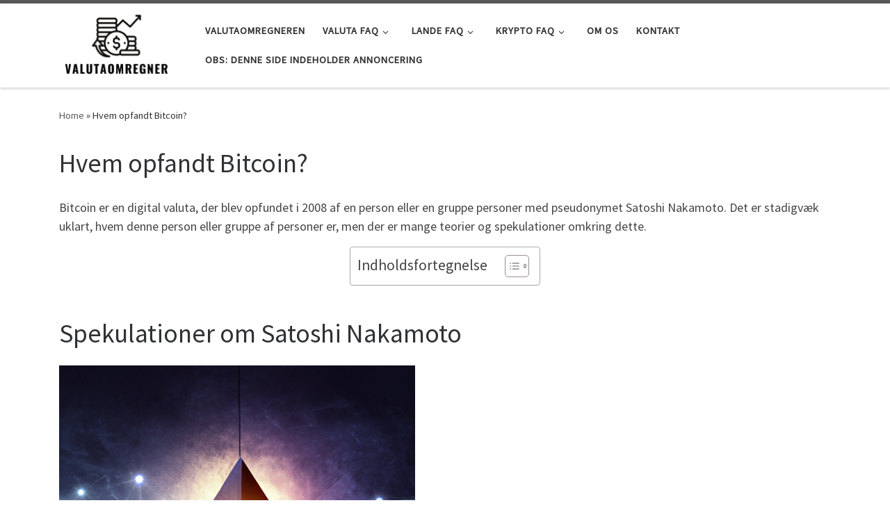

--- FILE ---
content_type: text/html; charset=UTF-8
request_url: https://valutaomregneren.nu/hvem-opfandt-bitcoin/
body_size: 18415
content:
<!DOCTYPE html>
<!--[if IE 7]>
<html class="ie ie7" lang="en-US">
<![endif]-->
<!--[if IE 8]>
<html class="ie ie8" lang="en-US">
<![endif]-->
<!--[if !(IE 7) | !(IE 8)  ]><!-->
<html lang="en-US" class="no-js">
<!--<![endif]-->
  <head>
  <meta charset="UTF-8" />
  <meta http-equiv="X-UA-Compatible" content="IE=EDGE" />
  <meta name="viewport" content="width=device-width, initial-scale=1.0" />
  <link rel="profile"  href="https://gmpg.org/xfn/11" />
  <link rel="pingback" href="https://valutaomregneren.nu/xmlrpc.php" />
<script>(function(html){html.className = html.className.replace(/\bno-js\b/,'js')})(document.documentElement);</script>
<meta name='robots' content='index, follow, max-image-preview:large, max-snippet:-1, max-video-preview:-1' />

	<!-- This site is optimized with the Yoast SEO plugin v26.7 - https://yoast.com/wordpress/plugins/seo/ -->
	<title>Hvem opfandt Bitcoin? -</title>
	<link rel="canonical" href="https://valutaomregneren.nu/hvem-opfandt-bitcoin/" />
	<meta property="og:locale" content="en_US" />
	<meta property="og:type" content="article" />
	<meta property="og:title" content="Hvem opfandt Bitcoin? -" />
	<meta property="og:description" content="Bitcoin er en digital valuta, der blev opfundet i 2008 af en person eller en gruppe personer med pseudonymet Satoshi Nakamoto. Det er stadigvæk uklart, hvem denne person eller gruppe af personer er, men der er mange teorier og spekulationer omkring dette. Spekulationer om Satoshi Nakamoto Mange mennesker har forsøgt at finde ud af, hvem [&hellip;]" />
	<meta property="og:url" content="https://valutaomregneren.nu/hvem-opfandt-bitcoin/" />
	<meta property="og:image" content="https://valutaomregneren.nu/wp-content/uploads/2023/05/Hvem-opfandt-Bitcoin-1.png" />
	<meta name="twitter:card" content="summary_large_image" />
	<meta name="twitter:label1" content="Est. reading time" />
	<meta name="twitter:data1" content="3 minutes" />
	<script type="application/ld+json" class="yoast-schema-graph">{"@context":"https://schema.org","@graph":[{"@type":"WebPage","@id":"https://valutaomregneren.nu/hvem-opfandt-bitcoin/","url":"https://valutaomregneren.nu/hvem-opfandt-bitcoin/","name":"Hvem opfandt Bitcoin? -","isPartOf":{"@id":"https://valutaomregneren.nu/#website"},"primaryImageOfPage":{"@id":"https://valutaomregneren.nu/hvem-opfandt-bitcoin/#primaryimage"},"image":{"@id":"https://valutaomregneren.nu/hvem-opfandt-bitcoin/#primaryimage"},"thumbnailUrl":"https://valutaomregneren.nu/wp-content/uploads/2023/05/Hvem-opfandt-Bitcoin-1.png","datePublished":"2023-05-24T19:18:16+00:00","breadcrumb":{"@id":"https://valutaomregneren.nu/hvem-opfandt-bitcoin/#breadcrumb"},"inLanguage":"en-US","potentialAction":[{"@type":"ReadAction","target":["https://valutaomregneren.nu/hvem-opfandt-bitcoin/"]}]},{"@type":"ImageObject","inLanguage":"en-US","@id":"https://valutaomregneren.nu/hvem-opfandt-bitcoin/#primaryimage","url":"https://valutaomregneren.nu/wp-content/uploads/2023/05/Hvem-opfandt-Bitcoin-1.png","contentUrl":"https://valutaomregneren.nu/wp-content/uploads/2023/05/Hvem-opfandt-Bitcoin-1.png","width":512,"height":512},{"@type":"BreadcrumbList","@id":"https://valutaomregneren.nu/hvem-opfandt-bitcoin/#breadcrumb","itemListElement":[{"@type":"ListItem","position":1,"name":"Home","item":"https://valutaomregneren.nu/"},{"@type":"ListItem","position":2,"name":"Hvem opfandt Bitcoin?"}]},{"@type":"WebSite","@id":"https://valutaomregneren.nu/#website","url":"https://valutaomregneren.nu/","name":"","description":"","potentialAction":[{"@type":"SearchAction","target":{"@type":"EntryPoint","urlTemplate":"https://valutaomregneren.nu/?s={search_term_string}"},"query-input":{"@type":"PropertyValueSpecification","valueRequired":true,"valueName":"search_term_string"}}],"inLanguage":"en-US"}]}</script>
	<!-- / Yoast SEO plugin. -->


<link rel="alternate" type="application/rss+xml" title=" &raquo; Feed" href="https://valutaomregneren.nu/feed/" />
<link rel="alternate" type="application/rss+xml" title=" &raquo; Comments Feed" href="https://valutaomregneren.nu/comments/feed/" />
<link rel="alternate" title="oEmbed (JSON)" type="application/json+oembed" href="https://valutaomregneren.nu/wp-json/oembed/1.0/embed?url=https%3A%2F%2Fvalutaomregneren.nu%2Fhvem-opfandt-bitcoin%2F" />
<link rel="alternate" title="oEmbed (XML)" type="text/xml+oembed" href="https://valutaomregneren.nu/wp-json/oembed/1.0/embed?url=https%3A%2F%2Fvalutaomregneren.nu%2Fhvem-opfandt-bitcoin%2F&#038;format=xml" />
<style id='wp-img-auto-sizes-contain-inline-css'>
img:is([sizes=auto i],[sizes^="auto," i]){contain-intrinsic-size:3000px 1500px}
/*# sourceURL=wp-img-auto-sizes-contain-inline-css */
</style>
<style id='wp-emoji-styles-inline-css'>

	img.wp-smiley, img.emoji {
		display: inline !important;
		border: none !important;
		box-shadow: none !important;
		height: 1em !important;
		width: 1em !important;
		margin: 0 0.07em !important;
		vertical-align: -0.1em !important;
		background: none !important;
		padding: 0 !important;
	}
/*# sourceURL=wp-emoji-styles-inline-css */
</style>
<style id='wp-block-library-inline-css'>
:root{--wp-block-synced-color:#7a00df;--wp-block-synced-color--rgb:122,0,223;--wp-bound-block-color:var(--wp-block-synced-color);--wp-editor-canvas-background:#ddd;--wp-admin-theme-color:#007cba;--wp-admin-theme-color--rgb:0,124,186;--wp-admin-theme-color-darker-10:#006ba1;--wp-admin-theme-color-darker-10--rgb:0,107,160.5;--wp-admin-theme-color-darker-20:#005a87;--wp-admin-theme-color-darker-20--rgb:0,90,135;--wp-admin-border-width-focus:2px}@media (min-resolution:192dpi){:root{--wp-admin-border-width-focus:1.5px}}.wp-element-button{cursor:pointer}:root .has-very-light-gray-background-color{background-color:#eee}:root .has-very-dark-gray-background-color{background-color:#313131}:root .has-very-light-gray-color{color:#eee}:root .has-very-dark-gray-color{color:#313131}:root .has-vivid-green-cyan-to-vivid-cyan-blue-gradient-background{background:linear-gradient(135deg,#00d084,#0693e3)}:root .has-purple-crush-gradient-background{background:linear-gradient(135deg,#34e2e4,#4721fb 50%,#ab1dfe)}:root .has-hazy-dawn-gradient-background{background:linear-gradient(135deg,#faaca8,#dad0ec)}:root .has-subdued-olive-gradient-background{background:linear-gradient(135deg,#fafae1,#67a671)}:root .has-atomic-cream-gradient-background{background:linear-gradient(135deg,#fdd79a,#004a59)}:root .has-nightshade-gradient-background{background:linear-gradient(135deg,#330968,#31cdcf)}:root .has-midnight-gradient-background{background:linear-gradient(135deg,#020381,#2874fc)}:root{--wp--preset--font-size--normal:16px;--wp--preset--font-size--huge:42px}.has-regular-font-size{font-size:1em}.has-larger-font-size{font-size:2.625em}.has-normal-font-size{font-size:var(--wp--preset--font-size--normal)}.has-huge-font-size{font-size:var(--wp--preset--font-size--huge)}.has-text-align-center{text-align:center}.has-text-align-left{text-align:left}.has-text-align-right{text-align:right}.has-fit-text{white-space:nowrap!important}#end-resizable-editor-section{display:none}.aligncenter{clear:both}.items-justified-left{justify-content:flex-start}.items-justified-center{justify-content:center}.items-justified-right{justify-content:flex-end}.items-justified-space-between{justify-content:space-between}.screen-reader-text{border:0;clip-path:inset(50%);height:1px;margin:-1px;overflow:hidden;padding:0;position:absolute;width:1px;word-wrap:normal!important}.screen-reader-text:focus{background-color:#ddd;clip-path:none;color:#444;display:block;font-size:1em;height:auto;left:5px;line-height:normal;padding:15px 23px 14px;text-decoration:none;top:5px;width:auto;z-index:100000}html :where(.has-border-color){border-style:solid}html :where([style*=border-top-color]){border-top-style:solid}html :where([style*=border-right-color]){border-right-style:solid}html :where([style*=border-bottom-color]){border-bottom-style:solid}html :where([style*=border-left-color]){border-left-style:solid}html :where([style*=border-width]){border-style:solid}html :where([style*=border-top-width]){border-top-style:solid}html :where([style*=border-right-width]){border-right-style:solid}html :where([style*=border-bottom-width]){border-bottom-style:solid}html :where([style*=border-left-width]){border-left-style:solid}html :where(img[class*=wp-image-]){height:auto;max-width:100%}:where(figure){margin:0 0 1em}html :where(.is-position-sticky){--wp-admin--admin-bar--position-offset:var(--wp-admin--admin-bar--height,0px)}@media screen and (max-width:600px){html :where(.is-position-sticky){--wp-admin--admin-bar--position-offset:0px}}

/*# sourceURL=wp-block-library-inline-css */
</style><style id='wp-block-heading-inline-css'>
h1:where(.wp-block-heading).has-background,h2:where(.wp-block-heading).has-background,h3:where(.wp-block-heading).has-background,h4:where(.wp-block-heading).has-background,h5:where(.wp-block-heading).has-background,h6:where(.wp-block-heading).has-background{padding:1.25em 2.375em}h1.has-text-align-left[style*=writing-mode]:where([style*=vertical-lr]),h1.has-text-align-right[style*=writing-mode]:where([style*=vertical-rl]),h2.has-text-align-left[style*=writing-mode]:where([style*=vertical-lr]),h2.has-text-align-right[style*=writing-mode]:where([style*=vertical-rl]),h3.has-text-align-left[style*=writing-mode]:where([style*=vertical-lr]),h3.has-text-align-right[style*=writing-mode]:where([style*=vertical-rl]),h4.has-text-align-left[style*=writing-mode]:where([style*=vertical-lr]),h4.has-text-align-right[style*=writing-mode]:where([style*=vertical-rl]),h5.has-text-align-left[style*=writing-mode]:where([style*=vertical-lr]),h5.has-text-align-right[style*=writing-mode]:where([style*=vertical-rl]),h6.has-text-align-left[style*=writing-mode]:where([style*=vertical-lr]),h6.has-text-align-right[style*=writing-mode]:where([style*=vertical-rl]){rotate:180deg}
/*# sourceURL=https://valutaomregneren.nu/wp-includes/blocks/heading/style.min.css */
</style>
<style id='wp-block-paragraph-inline-css'>
.is-small-text{font-size:.875em}.is-regular-text{font-size:1em}.is-large-text{font-size:2.25em}.is-larger-text{font-size:3em}.has-drop-cap:not(:focus):first-letter{float:left;font-size:8.4em;font-style:normal;font-weight:100;line-height:.68;margin:.05em .1em 0 0;text-transform:uppercase}body.rtl .has-drop-cap:not(:focus):first-letter{float:none;margin-left:.1em}p.has-drop-cap.has-background{overflow:hidden}:root :where(p.has-background){padding:1.25em 2.375em}:where(p.has-text-color:not(.has-link-color)) a{color:inherit}p.has-text-align-left[style*="writing-mode:vertical-lr"],p.has-text-align-right[style*="writing-mode:vertical-rl"]{rotate:180deg}
/*# sourceURL=https://valutaomregneren.nu/wp-includes/blocks/paragraph/style.min.css */
</style>
<style id='global-styles-inline-css'>
:root{--wp--preset--aspect-ratio--square: 1;--wp--preset--aspect-ratio--4-3: 4/3;--wp--preset--aspect-ratio--3-4: 3/4;--wp--preset--aspect-ratio--3-2: 3/2;--wp--preset--aspect-ratio--2-3: 2/3;--wp--preset--aspect-ratio--16-9: 16/9;--wp--preset--aspect-ratio--9-16: 9/16;--wp--preset--color--black: #000000;--wp--preset--color--cyan-bluish-gray: #abb8c3;--wp--preset--color--white: #ffffff;--wp--preset--color--pale-pink: #f78da7;--wp--preset--color--vivid-red: #cf2e2e;--wp--preset--color--luminous-vivid-orange: #ff6900;--wp--preset--color--luminous-vivid-amber: #fcb900;--wp--preset--color--light-green-cyan: #7bdcb5;--wp--preset--color--vivid-green-cyan: #00d084;--wp--preset--color--pale-cyan-blue: #8ed1fc;--wp--preset--color--vivid-cyan-blue: #0693e3;--wp--preset--color--vivid-purple: #9b51e0;--wp--preset--gradient--vivid-cyan-blue-to-vivid-purple: linear-gradient(135deg,rgb(6,147,227) 0%,rgb(155,81,224) 100%);--wp--preset--gradient--light-green-cyan-to-vivid-green-cyan: linear-gradient(135deg,rgb(122,220,180) 0%,rgb(0,208,130) 100%);--wp--preset--gradient--luminous-vivid-amber-to-luminous-vivid-orange: linear-gradient(135deg,rgb(252,185,0) 0%,rgb(255,105,0) 100%);--wp--preset--gradient--luminous-vivid-orange-to-vivid-red: linear-gradient(135deg,rgb(255,105,0) 0%,rgb(207,46,46) 100%);--wp--preset--gradient--very-light-gray-to-cyan-bluish-gray: linear-gradient(135deg,rgb(238,238,238) 0%,rgb(169,184,195) 100%);--wp--preset--gradient--cool-to-warm-spectrum: linear-gradient(135deg,rgb(74,234,220) 0%,rgb(151,120,209) 20%,rgb(207,42,186) 40%,rgb(238,44,130) 60%,rgb(251,105,98) 80%,rgb(254,248,76) 100%);--wp--preset--gradient--blush-light-purple: linear-gradient(135deg,rgb(255,206,236) 0%,rgb(152,150,240) 100%);--wp--preset--gradient--blush-bordeaux: linear-gradient(135deg,rgb(254,205,165) 0%,rgb(254,45,45) 50%,rgb(107,0,62) 100%);--wp--preset--gradient--luminous-dusk: linear-gradient(135deg,rgb(255,203,112) 0%,rgb(199,81,192) 50%,rgb(65,88,208) 100%);--wp--preset--gradient--pale-ocean: linear-gradient(135deg,rgb(255,245,203) 0%,rgb(182,227,212) 50%,rgb(51,167,181) 100%);--wp--preset--gradient--electric-grass: linear-gradient(135deg,rgb(202,248,128) 0%,rgb(113,206,126) 100%);--wp--preset--gradient--midnight: linear-gradient(135deg,rgb(2,3,129) 0%,rgb(40,116,252) 100%);--wp--preset--font-size--small: 13px;--wp--preset--font-size--medium: 20px;--wp--preset--font-size--large: 36px;--wp--preset--font-size--x-large: 42px;--wp--preset--spacing--20: 0.44rem;--wp--preset--spacing--30: 0.67rem;--wp--preset--spacing--40: 1rem;--wp--preset--spacing--50: 1.5rem;--wp--preset--spacing--60: 2.25rem;--wp--preset--spacing--70: 3.38rem;--wp--preset--spacing--80: 5.06rem;--wp--preset--shadow--natural: 6px 6px 9px rgba(0, 0, 0, 0.2);--wp--preset--shadow--deep: 12px 12px 50px rgba(0, 0, 0, 0.4);--wp--preset--shadow--sharp: 6px 6px 0px rgba(0, 0, 0, 0.2);--wp--preset--shadow--outlined: 6px 6px 0px -3px rgb(255, 255, 255), 6px 6px rgb(0, 0, 0);--wp--preset--shadow--crisp: 6px 6px 0px rgb(0, 0, 0);}:where(.is-layout-flex){gap: 0.5em;}:where(.is-layout-grid){gap: 0.5em;}body .is-layout-flex{display: flex;}.is-layout-flex{flex-wrap: wrap;align-items: center;}.is-layout-flex > :is(*, div){margin: 0;}body .is-layout-grid{display: grid;}.is-layout-grid > :is(*, div){margin: 0;}:where(.wp-block-columns.is-layout-flex){gap: 2em;}:where(.wp-block-columns.is-layout-grid){gap: 2em;}:where(.wp-block-post-template.is-layout-flex){gap: 1.25em;}:where(.wp-block-post-template.is-layout-grid){gap: 1.25em;}.has-black-color{color: var(--wp--preset--color--black) !important;}.has-cyan-bluish-gray-color{color: var(--wp--preset--color--cyan-bluish-gray) !important;}.has-white-color{color: var(--wp--preset--color--white) !important;}.has-pale-pink-color{color: var(--wp--preset--color--pale-pink) !important;}.has-vivid-red-color{color: var(--wp--preset--color--vivid-red) !important;}.has-luminous-vivid-orange-color{color: var(--wp--preset--color--luminous-vivid-orange) !important;}.has-luminous-vivid-amber-color{color: var(--wp--preset--color--luminous-vivid-amber) !important;}.has-light-green-cyan-color{color: var(--wp--preset--color--light-green-cyan) !important;}.has-vivid-green-cyan-color{color: var(--wp--preset--color--vivid-green-cyan) !important;}.has-pale-cyan-blue-color{color: var(--wp--preset--color--pale-cyan-blue) !important;}.has-vivid-cyan-blue-color{color: var(--wp--preset--color--vivid-cyan-blue) !important;}.has-vivid-purple-color{color: var(--wp--preset--color--vivid-purple) !important;}.has-black-background-color{background-color: var(--wp--preset--color--black) !important;}.has-cyan-bluish-gray-background-color{background-color: var(--wp--preset--color--cyan-bluish-gray) !important;}.has-white-background-color{background-color: var(--wp--preset--color--white) !important;}.has-pale-pink-background-color{background-color: var(--wp--preset--color--pale-pink) !important;}.has-vivid-red-background-color{background-color: var(--wp--preset--color--vivid-red) !important;}.has-luminous-vivid-orange-background-color{background-color: var(--wp--preset--color--luminous-vivid-orange) !important;}.has-luminous-vivid-amber-background-color{background-color: var(--wp--preset--color--luminous-vivid-amber) !important;}.has-light-green-cyan-background-color{background-color: var(--wp--preset--color--light-green-cyan) !important;}.has-vivid-green-cyan-background-color{background-color: var(--wp--preset--color--vivid-green-cyan) !important;}.has-pale-cyan-blue-background-color{background-color: var(--wp--preset--color--pale-cyan-blue) !important;}.has-vivid-cyan-blue-background-color{background-color: var(--wp--preset--color--vivid-cyan-blue) !important;}.has-vivid-purple-background-color{background-color: var(--wp--preset--color--vivid-purple) !important;}.has-black-border-color{border-color: var(--wp--preset--color--black) !important;}.has-cyan-bluish-gray-border-color{border-color: var(--wp--preset--color--cyan-bluish-gray) !important;}.has-white-border-color{border-color: var(--wp--preset--color--white) !important;}.has-pale-pink-border-color{border-color: var(--wp--preset--color--pale-pink) !important;}.has-vivid-red-border-color{border-color: var(--wp--preset--color--vivid-red) !important;}.has-luminous-vivid-orange-border-color{border-color: var(--wp--preset--color--luminous-vivid-orange) !important;}.has-luminous-vivid-amber-border-color{border-color: var(--wp--preset--color--luminous-vivid-amber) !important;}.has-light-green-cyan-border-color{border-color: var(--wp--preset--color--light-green-cyan) !important;}.has-vivid-green-cyan-border-color{border-color: var(--wp--preset--color--vivid-green-cyan) !important;}.has-pale-cyan-blue-border-color{border-color: var(--wp--preset--color--pale-cyan-blue) !important;}.has-vivid-cyan-blue-border-color{border-color: var(--wp--preset--color--vivid-cyan-blue) !important;}.has-vivid-purple-border-color{border-color: var(--wp--preset--color--vivid-purple) !important;}.has-vivid-cyan-blue-to-vivid-purple-gradient-background{background: var(--wp--preset--gradient--vivid-cyan-blue-to-vivid-purple) !important;}.has-light-green-cyan-to-vivid-green-cyan-gradient-background{background: var(--wp--preset--gradient--light-green-cyan-to-vivid-green-cyan) !important;}.has-luminous-vivid-amber-to-luminous-vivid-orange-gradient-background{background: var(--wp--preset--gradient--luminous-vivid-amber-to-luminous-vivid-orange) !important;}.has-luminous-vivid-orange-to-vivid-red-gradient-background{background: var(--wp--preset--gradient--luminous-vivid-orange-to-vivid-red) !important;}.has-very-light-gray-to-cyan-bluish-gray-gradient-background{background: var(--wp--preset--gradient--very-light-gray-to-cyan-bluish-gray) !important;}.has-cool-to-warm-spectrum-gradient-background{background: var(--wp--preset--gradient--cool-to-warm-spectrum) !important;}.has-blush-light-purple-gradient-background{background: var(--wp--preset--gradient--blush-light-purple) !important;}.has-blush-bordeaux-gradient-background{background: var(--wp--preset--gradient--blush-bordeaux) !important;}.has-luminous-dusk-gradient-background{background: var(--wp--preset--gradient--luminous-dusk) !important;}.has-pale-ocean-gradient-background{background: var(--wp--preset--gradient--pale-ocean) !important;}.has-electric-grass-gradient-background{background: var(--wp--preset--gradient--electric-grass) !important;}.has-midnight-gradient-background{background: var(--wp--preset--gradient--midnight) !important;}.has-small-font-size{font-size: var(--wp--preset--font-size--small) !important;}.has-medium-font-size{font-size: var(--wp--preset--font-size--medium) !important;}.has-large-font-size{font-size: var(--wp--preset--font-size--large) !important;}.has-x-large-font-size{font-size: var(--wp--preset--font-size--x-large) !important;}
/*# sourceURL=global-styles-inline-css */
</style>

<style id='classic-theme-styles-inline-css'>
/*! This file is auto-generated */
.wp-block-button__link{color:#fff;background-color:#32373c;border-radius:9999px;box-shadow:none;text-decoration:none;padding:calc(.667em + 2px) calc(1.333em + 2px);font-size:1.125em}.wp-block-file__button{background:#32373c;color:#fff;text-decoration:none}
/*# sourceURL=/wp-includes/css/classic-themes.min.css */
</style>
<link rel='stylesheet' id='contact-form-7-css' href='https://valutaomregneren.nu/wp-content/plugins/contact-form-7/includes/css/styles.css?ver=6.1.4' media='all' />
<link rel='stylesheet' id='wpa-css-css' href='https://valutaomregneren.nu/wp-content/plugins/honeypot/includes/css/wpa.css?ver=2.3.04' media='all' />
<link rel='stylesheet' id='ez-toc-css' href='https://valutaomregneren.nu/wp-content/plugins/easy-table-of-contents/assets/css/screen.min.css?ver=2.0.80' media='all' />
<style id='ez-toc-inline-css'>
div#ez-toc-container .ez-toc-title {font-size: 120%;}div#ez-toc-container .ez-toc-title {font-weight: 500;}div#ez-toc-container ul li , div#ez-toc-container ul li a {font-size: 95%;}div#ez-toc-container ul li , div#ez-toc-container ul li a {font-weight: 500;}div#ez-toc-container nav ul ul li {font-size: 90%;}.ez-toc-box-title {font-weight: bold; margin-bottom: 10px; text-align: center; text-transform: uppercase; letter-spacing: 1px; color: #666; padding-bottom: 5px;position:absolute;top:-4%;left:5%;background-color: inherit;transition: top 0.3s ease;}.ez-toc-box-title.toc-closed {top:-25%;}
.ez-toc-container-direction {direction: ltr;}.ez-toc-counter ul{counter-reset: item ;}.ez-toc-counter nav ul li a::before {content: counters(item, '.', decimal) '. ';display: inline-block;counter-increment: item;flex-grow: 0;flex-shrink: 0;margin-right: .2em; float: left; }.ez-toc-widget-direction {direction: ltr;}.ez-toc-widget-container ul{counter-reset: item ;}.ez-toc-widget-container nav ul li a::before {content: counters(item, '.', decimal) '. ';display: inline-block;counter-increment: item;flex-grow: 0;flex-shrink: 0;margin-right: .2em; float: left; }
/*# sourceURL=ez-toc-inline-css */
</style>
<link rel='stylesheet' id='wpfront-notification-bar-css' href='https://valutaomregneren.nu/wp-content/plugins/wpfront-notification-bar/css/wpfront-notification-bar.min.css?ver=3.5.1.05102' media='all' />
<link rel='stylesheet' id='customizr-main-css' href='https://valutaomregneren.nu/wp-content/themes/customizr/assets/front/css/style.min.css?ver=4.4.24' media='all' />
<style id='customizr-main-inline-css'>

.tc-header.border-top { border-top-width: 5px; border-top-style: solid }
#czr-push-footer { display: none; visibility: hidden; }
        .czr-sticky-footer #czr-push-footer.sticky-footer-enabled { display: block; }
        
/*# sourceURL=customizr-main-inline-css */
</style>
<link rel='stylesheet' id='yarppRelatedCss-css' href='https://valutaomregneren.nu/wp-content/plugins/yet-another-related-posts-plugin/style/related.css?ver=5.30.11' media='all' />
<script src="https://valutaomregneren.nu/wp-includes/js/jquery/jquery.min.js?ver=3.7.1" id="jquery-core-js"></script>
<script src="https://valutaomregneren.nu/wp-includes/js/jquery/jquery-migrate.min.js?ver=3.4.1" id="jquery-migrate-js"></script>
<script src="https://valutaomregneren.nu/wp-content/plugins/wpfront-notification-bar/js/wpfront-notification-bar.min.js?ver=3.5.1.05102" id="wpfront-notification-bar-js"></script>
<script src="https://valutaomregneren.nu/wp-content/themes/customizr/assets/front/js/libs/modernizr.min.js?ver=4.4.24" id="modernizr-js"></script>
<script src="https://valutaomregneren.nu/wp-includes/js/underscore.min.js?ver=1.13.7" id="underscore-js"></script>
<script id="tc-scripts-js-extra">
var CZRParams = {"assetsPath":"https://valutaomregneren.nu/wp-content/themes/customizr/assets/front/","mainScriptUrl":"https://valutaomregneren.nu/wp-content/themes/customizr/assets/front/js/tc-scripts.min.js?4.4.24","deferFontAwesome":"1","fontAwesomeUrl":"https://valutaomregneren.nu/wp-content/themes/customizr/assets/shared/fonts/fa/css/fontawesome-all.min.css?4.4.24","_disabled":[],"centerSliderImg":"1","isLightBoxEnabled":"1","SmoothScroll":{"Enabled":true,"Options":{"touchpadSupport":false}},"isAnchorScrollEnabled":"","anchorSmoothScrollExclude":{"simple":["[class*=edd]",".carousel-control","[data-toggle=\"modal\"]","[data-toggle=\"dropdown\"]","[data-toggle=\"czr-dropdown\"]","[data-toggle=\"tooltip\"]","[data-toggle=\"popover\"]","[data-toggle=\"collapse\"]","[data-toggle=\"czr-collapse\"]","[data-toggle=\"tab\"]","[data-toggle=\"pill\"]","[data-toggle=\"czr-pill\"]","[class*=upme]","[class*=um-]"],"deep":{"classes":[],"ids":[]}},"timerOnScrollAllBrowsers":"1","centerAllImg":"1","HasComments":"","LoadModernizr":"1","stickyHeader":"","extLinksStyle":"","extLinksTargetExt":"","extLinksSkipSelectors":{"classes":["btn","button"],"ids":[]},"dropcapEnabled":"","dropcapWhere":{"post":"","page":""},"dropcapMinWords":"","dropcapSkipSelectors":{"tags":["IMG","IFRAME","H1","H2","H3","H4","H5","H6","BLOCKQUOTE","UL","OL"],"classes":["btn"],"id":[]},"imgSmartLoadEnabled":"","imgSmartLoadOpts":{"parentSelectors":["[class*=grid-container], .article-container",".__before_main_wrapper",".widget-front",".post-related-articles",".tc-singular-thumbnail-wrapper",".sek-module-inner"],"opts":{"excludeImg":[".tc-holder-img"]}},"imgSmartLoadsForSliders":"1","pluginCompats":[],"isWPMobile":"","menuStickyUserSettings":{"desktop":"stick_up","mobile":"stick_up"},"adminAjaxUrl":"https://valutaomregneren.nu/wp-admin/admin-ajax.php","ajaxUrl":"https://valutaomregneren.nu/?czrajax=1","frontNonce":{"id":"CZRFrontNonce","handle":"76c2cf7381"},"isDevMode":"","isModernStyle":"1","i18n":{"Permanently dismiss":"Permanently dismiss"},"frontNotifications":{"welcome":{"enabled":false,"content":"","dismissAction":"dismiss_welcome_note_front"}},"preloadGfonts":"1","googleFonts":"Source+Sans+Pro","version":"4.4.24"};
//# sourceURL=tc-scripts-js-extra
</script>
<script src="https://valutaomregneren.nu/wp-content/themes/customizr/assets/front/js/tc-scripts.min.js?ver=4.4.24" id="tc-scripts-js" defer></script>
<link rel="https://api.w.org/" href="https://valutaomregneren.nu/wp-json/" /><link rel="alternate" title="JSON" type="application/json" href="https://valutaomregneren.nu/wp-json/wp/v2/pages/475" /><link rel="EditURI" type="application/rsd+xml" title="RSD" href="https://valutaomregneren.nu/xmlrpc.php?rsd" />

<link rel='shortlink' href='https://valutaomregneren.nu/?p=475' />
              <link rel="preload" as="font" type="font/woff2" href="https://valutaomregneren.nu/wp-content/themes/customizr/assets/shared/fonts/customizr/customizr.woff2?128396981" crossorigin="anonymous"/>
            </head>

  <body data-rsssl=1 class="wp-singular page-template-default page page-id-475 wp-custom-logo wp-embed-responsive wp-theme-customizr czr-link-hover-underline header-skin-light footer-skin-dark czr-no-sidebar tc-center-images czr-full-layout customizr-4-4-24 czr-sticky-footer">
                    <style type="text/css">
                #wpfront-notification-bar, #wpfront-notification-bar-editor            {
            background: #888888;
            background: -moz-linear-gradient(top, #888888 0%, #000000 100%);
            background: -webkit-gradient(linear, left top, left bottom, color-stop(0%,#888888), color-stop(100%,#000000));
            background: -webkit-linear-gradient(top, #888888 0%,#000000 100%);
            background: -o-linear-gradient(top, #888888 0%,#000000 100%);
            background: -ms-linear-gradient(top, #888888 0%,#000000 100%);
            background: linear-gradient(to bottom, #888888 0%, #000000 100%);
            filter: progid:DXImageTransform.Microsoft.gradient( startColorstr='#888888', endColorstr='#000000',GradientType=0 );
            background-repeat: no-repeat;
                        }
            #wpfront-notification-bar div.wpfront-message, #wpfront-notification-bar-editor.wpfront-message            {
            color: #ffffff;
                        }
            #wpfront-notification-bar a.wpfront-button, #wpfront-notification-bar-editor a.wpfront-button            {
            background: #00b7ea;
            background: -moz-linear-gradient(top, #00b7ea 0%, #009ec3 100%);
            background: -webkit-gradient(linear, left top, left bottom, color-stop(0%,#00b7ea), color-stop(100%,#009ec3));
            background: -webkit-linear-gradient(top, #00b7ea 0%,#009ec3 100%);
            background: -o-linear-gradient(top, #00b7ea 0%,#009ec3 100%);
            background: -ms-linear-gradient(top, #00b7ea 0%,#009ec3 100%);
            background: linear-gradient(to bottom, #00b7ea 0%, #009ec3 100%);
            filter: progid:DXImageTransform.Microsoft.gradient( startColorstr='#00b7ea', endColorstr='#009ec3',GradientType=0 );

            background-repeat: no-repeat;
            color: #ffffff;
            }
            #wpfront-notification-bar-open-button            {
            background-color: #00b7ea;
            right: 10px;
                        }
            #wpfront-notification-bar-open-button.top                {
                background-image: url(https://valutaomregneren.nu/wp-content/plugins/wpfront-notification-bar/images/arrow_down.png);
                }

                #wpfront-notification-bar-open-button.bottom                {
                background-image: url(https://valutaomregneren.nu/wp-content/plugins/wpfront-notification-bar/images/arrow_up.png);
                }
                #wpfront-notification-bar-table, .wpfront-notification-bar tbody, .wpfront-notification-bar tr            {
                        }
            #wpfront-notification-bar div.wpfront-close            {
            border: 1px solid #555555;
            background-color: #555555;
            color: #000000;
            }
            #wpfront-notification-bar div.wpfront-close:hover            {
            border: 1px solid #aaaaaa;
            background-color: #aaaaaa;
            }
             #wpfront-notification-bar-spacer { display:block; }                </style>
                            <div id="wpfront-notification-bar-spacer" class="wpfront-notification-bar-spacer  wpfront-fixed-position hidden">
                <div id="wpfront-notification-bar-open-button" aria-label="reopen" role="button" class="wpfront-notification-bar-open-button hidden top wpfront-bottom-shadow"></div>
                <div id="wpfront-notification-bar" class="wpfront-notification-bar wpfront-fixed wpfront-fixed-position top ">
                                            <div aria-label="close" class="wpfront-close">X</div>
                                         
                            <table id="wpfront-notification-bar-table" border="0" cellspacing="0" cellpadding="0" role="presentation">                        
                                <tr>
                                    <td>
                                     
                                    <div class="wpfront-message wpfront-div">
                                        Disclaimer: Indholdet er <strong>ikke rådgivning</strong> og kan indeholde annoncer og fejl da ai er brugt.                                     </div>
                                                                                                       
                                    </td>
                                </tr>              
                            </table>
                            
                                    </div>
            </div>
            
            <script type="text/javascript">
                function __load_wpfront_notification_bar() {
                    if (typeof wpfront_notification_bar === "function") {
                        wpfront_notification_bar({"position":1,"height":0,"fixed_position":true,"animate_delay":0.5,"close_button":true,"button_action_close_bar":false,"auto_close_after":6,"display_after":1,"is_admin_bar_showing":false,"display_open_button":false,"keep_closed":false,"keep_closed_for":0,"position_offset":0,"display_scroll":true,"display_scroll_offset":100,"keep_closed_cookie":"wpfront-notification-bar-keep-closed","log":false,"id_suffix":"","log_prefix":"[WPFront Notification Bar]","theme_sticky_selector":"","set_max_views":false,"max_views":0,"max_views_for":0,"max_views_cookie":"wpfront-notification-bar-max-views"});
                    } else {
                                    setTimeout(__load_wpfront_notification_bar, 100);
                    }
                }
                __load_wpfront_notification_bar();
            </script>
                  <a class="screen-reader-text skip-link" href="#content">Skip to content</a>
    
    
    <div id="tc-page-wrap" class="">

      <header class="tpnav-header__header tc-header sl-logo_left sticky-brand-shrink-on sticky-transparent border-top czr-submenu-fade czr-submenu-move" >
        <div class="primary-navbar__wrapper d-none d-lg-block has-horizontal-menu has-branding-aside desktop-sticky" >
  <div class="container">
    <div class="row align-items-center flex-row primary-navbar__row">
      <div class="branding__container col col-auto" >
  <div class="branding align-items-center flex-column ">
    <div class="branding-row d-flex flex-row align-items-center align-self-start">
      <div class="navbar-brand col-auto " >
  <a class="navbar-brand-sitelogo" href="https://valutaomregneren.nu/"  aria-label=" | " >
    <img src="https://valutaomregneren.nu/wp-content/uploads/2022/12/cropped-Feriemidler-2.png" alt="Back Home" class="" width="336" height="202" style="max-width:250px;max-height:100px" data-no-retina>  </a>
</div>
          <div class="branding-aside col-auto flex-column d-flex">
          <span class="navbar-brand col-auto " >
    <a class="navbar-brand-sitename " href="https://valutaomregneren.nu/">
    <span></span>
  </a>
</span>
          </div>
                </div>
      </div>
</div>
      <div class="primary-nav__container justify-content-lg-around col col-lg-auto flex-lg-column" >
  <div class="primary-nav__wrapper flex-lg-row align-items-center justify-content-end">
              <nav class="primary-nav__nav col" id="primary-nav">
          <div class="nav__menu-wrapper primary-nav__menu-wrapper justify-content-end czr-open-on-hover" >
<ul id="main-menu" class="primary-nav__menu regular-nav nav__menu nav"><li id="menu-item-621" class="menu-item menu-item-type-post_type menu-item-object-page menu-item-home menu-item-621"><a href="https://valutaomregneren.nu/" class="nav__link"><span class="nav__title">Valutaomregneren</span></a></li>
<li id="menu-item-618" class="menu-item menu-item-type-custom menu-item-object-custom menu-item-has-children czr-dropdown menu-item-618"><a data-toggle="czr-dropdown" aria-haspopup="true" aria-expanded="false" href="#" class="nav__link"><span class="nav__title">Valuta FAQ</span><span class="caret__dropdown-toggler"><i class="icn-down-small"></i></span></a>
<ul class="dropdown-menu czr-dropdown-menu">
	<li id="menu-item-643" class="menu-item menu-item-type-post_type menu-item-object-page dropdown-item menu-item-643"><a href="https://valutaomregneren.nu/hvad-er-valuta/" class="nav__link"><span class="nav__title">Hvad er valuta ?</span></a></li>
	<li id="menu-item-626" class="menu-item menu-item-type-post_type menu-item-object-page dropdown-item menu-item-626"><a href="https://valutaomregneren.nu/hvad-betyder-valuta/" class="nav__link"><span class="nav__title">hvad betyder valuta?</span></a></li>
	<li id="menu-item-724" class="menu-item menu-item-type-post_type menu-item-object-page dropdown-item menu-item-724"><a href="https://valutaomregneren.nu/hvordan-regner-man-valuta/" class="nav__link"><span class="nav__title">hvordan regner man valuta?</span></a></li>
	<li id="menu-item-622" class="menu-item menu-item-type-post_type menu-item-object-page dropdown-item menu-item-622"><a href="https://valutaomregneren.nu/hvilken-valuta/" class="nav__link"><span class="nav__title">£ Hvilken Valuta?</span></a></li>
	<li id="menu-item-683" class="menu-item menu-item-type-post_type menu-item-object-page dropdown-item menu-item-683"><a href="https://valutaomregneren.nu/hvilken-valuta-er-mest-vaerd/" class="nav__link"><span class="nav__title">hvilken valuta er mest værd?</span></a></li>
	<li id="menu-item-623" class="menu-item menu-item-type-post_type menu-item-object-page dropdown-item menu-item-623"><a href="https://valutaomregneren.nu/e-hvilken-valuta/" class="nav__link"><span class="nav__title">€ hvilken valuta?</span></a></li>
	<li id="menu-item-693" class="menu-item menu-item-type-post_type menu-item-object-page dropdown-item menu-item-693"><a href="https://valutaomregneren.nu/hvor-kan-man-veksle-udenlandsk-valuta/" class="nav__link"><span class="nav__title">hvor kan man veksle udenlandsk valuta?</span></a></li>
	<li id="menu-item-641" class="menu-item menu-item-type-post_type menu-item-object-page dropdown-item menu-item-641"><a href="https://valutaomregneren.nu/hvad-er-rs-valuta/" class="nav__link"><span class="nav__title">Hvad er rs valuta?</span></a></li>
	<li id="menu-item-642" class="menu-item menu-item-type-post_type menu-item-object-page dropdown-item menu-item-642"><a href="https://valutaomregneren.nu/hvad-er-sdr-valuta/" class="nav__link"><span class="nav__title">Hvad er SDR valuta?</span></a></li>
	<li id="menu-item-648" class="menu-item menu-item-type-post_type menu-item-object-page dropdown-item menu-item-648"><a href="https://valutaomregneren.nu/hvad-koster-det-at-veksle-valuta/" class="nav__link"><span class="nav__title">hvad koster det at veksle valuta?</span></a></li>
	<li id="menu-item-684" class="menu-item menu-item-type-post_type menu-item-object-page dropdown-item menu-item-684"><a href="https://valutaomregneren.nu/hvilken-valuta-er-mindst-vaerd/" class="nav__link"><span class="nav__title">hvilken valuta er mindst værd?</span></a></li>
	<li id="menu-item-709" class="menu-item menu-item-type-post_type menu-item-object-page dropdown-item menu-item-709"><a href="https://valutaomregneren.nu/hvor-meget-valuta-ma-man-rejse-med/" class="nav__link"><span class="nav__title">hvor meget valuta må man rejse med?</span></a></li>
	<li id="menu-item-694" class="menu-item menu-item-type-post_type menu-item-object-page dropdown-item menu-item-694"><a href="https://valutaomregneren.nu/hvor-kan-man-veksle-valuta/" class="nav__link"><span class="nav__title">hvor kan man veksle valuta?</span></a></li>
</ul>
</li>
<li id="menu-item-620" class="menu-item menu-item-type-custom menu-item-object-custom menu-item-has-children czr-dropdown menu-item-620"><a data-toggle="czr-dropdown" aria-haspopup="true" aria-expanded="false" href="#" class="nav__link"><span class="nav__title">Lande FAQ</span><span class="caret__dropdown-toggler"><i class="icn-down-small"></i></span></a>
<ul class="dropdown-menu czr-dropdown-menu">
	<li id="menu-item-633" class="menu-item menu-item-type-post_type menu-item-object-page dropdown-item menu-item-633"><a href="https://valutaomregneren.nu/hvad-er-den-officielle-valuta-i-portugal/" class="nav__link"><span class="nav__title">hvad er den officielle valuta i Portugal?</span></a></li>
	<li id="menu-item-652" class="menu-item menu-item-type-post_type menu-item-object-page dropdown-item menu-item-652"><a href="https://valutaomregneren.nu/hvad-valuta-bruger-man-i-tyrkiet/" class="nav__link"><span class="nav__title">hvad valuta bruger man i tyrkiet?</span></a></li>
	<li id="menu-item-657" class="menu-item menu-item-type-post_type menu-item-object-page dropdown-item menu-item-657"><a href="https://valutaomregneren.nu/hvilken-valuta-bruger-man-i-bulgarien/" class="nav__link"><span class="nav__title">hvilken valuta bruger man i bulgarien?</span></a></li>
	<li id="menu-item-660" class="menu-item menu-item-type-post_type menu-item-object-page dropdown-item menu-item-660"><a href="https://valutaomregneren.nu/hvilken-valuta-bruger-man-i-england/" class="nav__link"><span class="nav__title">hvilken valuta bruger man i england?</span></a></li>
	<li id="menu-item-661" class="menu-item menu-item-type-post_type menu-item-object-page dropdown-item menu-item-661"><a href="https://valutaomregneren.nu/hvilken-valuta-bruger-man-i-finland/" class="nav__link"><span class="nav__title">hvilken valuta bruger man i finland?</span></a></li>
	<li id="menu-item-663" class="menu-item menu-item-type-post_type menu-item-object-page dropdown-item menu-item-663"><a href="https://valutaomregneren.nu/hvilken-valuta-bruger-man-i-graekenland/" class="nav__link"><span class="nav__title">hvilken valuta bruger man i grækenland?</span></a></li>
	<li id="menu-item-664" class="menu-item menu-item-type-post_type menu-item-object-page dropdown-item menu-item-664"><a href="https://valutaomregneren.nu/hvilken-valuta-bruger-man-i-holland/" class="nav__link"><span class="nav__title">Hvilken Valuta Bruger Man i Holland?</span></a></li>
	<li id="menu-item-666" class="menu-item menu-item-type-post_type menu-item-object-page dropdown-item menu-item-666"><a href="https://valutaomregneren.nu/hvilken-valuta-bruger-man-i-italien/" class="nav__link"><span class="nav__title">hvilken valuta bruger man i italien?</span></a></li>
	<li id="menu-item-665" class="menu-item menu-item-type-post_type menu-item-object-page dropdown-item menu-item-665"><a href="https://valutaomregneren.nu/hvilken-valuta-bruger-man-i-irland/" class="nav__link"><span class="nav__title">hvilken valuta bruger man i Irland?</span></a></li>
	<li id="menu-item-667" class="menu-item menu-item-type-post_type menu-item-object-page dropdown-item menu-item-667"><a href="https://valutaomregneren.nu/hvilken-valuta-bruger-man-i-kroatien/" class="nav__link"><span class="nav__title">Hvilken valuta bruger man i Kroatien?</span></a></li>
	<li id="menu-item-658" class="menu-item menu-item-type-post_type menu-item-object-page dropdown-item menu-item-658"><a href="https://valutaomregneren.nu/hvilken-valuta-bruger-man-i-dubai/" class="nav__link"><span class="nav__title">hvilken valuta bruger man i dubai?</span></a></li>
	<li id="menu-item-668" class="menu-item menu-item-type-post_type menu-item-object-page dropdown-item menu-item-668"><a href="https://valutaomregneren.nu/hvilken-valuta-bruger-man-i-ostrig/" class="nav__link"><span class="nav__title">hvilken valuta bruger man i østrig?</span></a></li>
	<li id="menu-item-659" class="menu-item menu-item-type-post_type menu-item-object-page dropdown-item menu-item-659"><a href="https://valutaomregneren.nu/hvilken-valuta-bruger-man-i-egypten/" class="nav__link"><span class="nav__title">hvilken valuta bruger man i egypten?</span></a></li>
	<li id="menu-item-662" class="menu-item menu-item-type-post_type menu-item-object-page dropdown-item menu-item-662"><a href="https://valutaomregneren.nu/hvilken-valuta-bruger-man-i-frankrig/" class="nav__link"><span class="nav__title">hvilken valuta bruger man i frankrig?</span></a></li>
	<li id="menu-item-670" class="menu-item menu-item-type-post_type menu-item-object-page dropdown-item menu-item-670"><a href="https://valutaomregneren.nu/hvilken-valuta-bruger-man-i-skotland/" class="nav__link"><span class="nav__title">hvilken valuta bruger man i skotland?</span></a></li>
	<li id="menu-item-671" class="menu-item menu-item-type-post_type menu-item-object-page dropdown-item menu-item-671"><a href="https://valutaomregneren.nu/hvilken-valuta-bruger-man-i-spanien/" class="nav__link"><span class="nav__title">Hvilken valuta bruger man i Spanien?</span></a></li>
	<li id="menu-item-669" class="menu-item menu-item-type-post_type menu-item-object-page dropdown-item menu-item-669"><a href="https://valutaomregneren.nu/hvilken-valuta-bruger-man-i-polen/" class="nav__link"><span class="nav__title">hvilken valuta bruger man i polen?</span></a></li>
	<li id="menu-item-672" class="menu-item menu-item-type-post_type menu-item-object-page dropdown-item menu-item-672"><a href="https://valutaomregneren.nu/hvilken-valuta-bruger-man-i-sverige/" class="nav__link"><span class="nav__title">hvilken valuta bruger man i sverige?</span></a></li>
	<li id="menu-item-673" class="menu-item menu-item-type-post_type menu-item-object-page dropdown-item menu-item-673"><a href="https://valutaomregneren.nu/hvilken-valuta-bruger-man-i-tjekkiet/" class="nav__link"><span class="nav__title">hvilken valuta bruger man i tjekkiet?</span></a></li>
	<li id="menu-item-674" class="menu-item menu-item-type-post_type menu-item-object-page dropdown-item menu-item-674"><a href="https://valutaomregneren.nu/hvilken-valuta-bruger-man-i-tyrkiet/" class="nav__link"><span class="nav__title">hvilken valuta bruger man i tyrkiet?</span></a></li>
	<li id="menu-item-675" class="menu-item menu-item-type-post_type menu-item-object-page dropdown-item menu-item-675"><a href="https://valutaomregneren.nu/hvilken-valuta-bruger-man-i-tyskland/" class="nav__link"><span class="nav__title">hvilken valuta bruger man i tyskland?</span></a></li>
	<li id="menu-item-676" class="menu-item menu-item-type-post_type menu-item-object-page dropdown-item menu-item-676"><a href="https://valutaomregneren.nu/hvilken-valuta-bruger-man-i-ungarn/" class="nav__link"><span class="nav__title">hvilken valuta bruger man i ungarn?</span></a></li>
	<li id="menu-item-677" class="menu-item menu-item-type-post_type menu-item-object-page dropdown-item menu-item-677"><a href="https://valutaomregneren.nu/hvilken-valuta-bruger-man-pa-cypern/" class="nav__link"><span class="nav__title">hvilken valuta bruger man på cypern?</span></a></li>
	<li id="menu-item-678" class="menu-item menu-item-type-post_type menu-item-object-page dropdown-item menu-item-678"><a href="https://valutaomregneren.nu/hvilken-valuta-bruger-man-pa-faeroerne/" class="nav__link"><span class="nav__title">hvilken valuta bruger man på færøerne?</span></a></li>
	<li id="menu-item-679" class="menu-item menu-item-type-post_type menu-item-object-page dropdown-item menu-item-679"><a href="https://valutaomregneren.nu/hvilken-valuta-bruger-man-pa-gronland/" class="nav__link"><span class="nav__title">hvilken valuta bruger man på grønland?</span></a></li>
	<li id="menu-item-680" class="menu-item menu-item-type-post_type menu-item-object-page dropdown-item menu-item-680"><a href="https://valutaomregneren.nu/hvilken-valuta-bruges-i-graekenland/" class="nav__link"><span class="nav__title">hvilken valuta bruges i grækenland?</span></a></li>
	<li id="menu-item-681" class="menu-item menu-item-type-post_type menu-item-object-page dropdown-item menu-item-681"><a href="https://valutaomregneren.nu/hvilken-valuta-bruges-i-kroatien/" class="nav__link"><span class="nav__title">hvilken valuta bruges i kroatien?</span></a></li>
	<li id="menu-item-682" class="menu-item menu-item-type-post_type menu-item-object-page dropdown-item menu-item-682"><a href="https://valutaomregneren.nu/hvilken-valuta-bruges-pa-cypern/" class="nav__link"><span class="nav__title">hvilken valuta bruges på cypern?</span></a></li>
	<li id="menu-item-685" class="menu-item menu-item-type-post_type menu-item-object-page dropdown-item menu-item-685"><a href="https://valutaomregneren.nu/hvilken-valuta-pa-bali/" class="nav__link"><span class="nav__title">hvilken valuta på bali?</span></a></li>
</ul>
</li>
<li id="menu-item-619" class="menu-item menu-item-type-custom menu-item-object-custom current-menu-ancestor current-menu-parent menu-item-has-children czr-dropdown current-active menu-item-619"><a data-toggle="czr-dropdown" aria-haspopup="true" aria-expanded="false" href="#" class="nav__link"><span class="nav__title">Krypto FAQ</span><span class="caret__dropdown-toggler"><i class="icn-down-small"></i></span></a>
<ul class="dropdown-menu czr-dropdown-menu">
	<li id="menu-item-730" class="menu-item menu-item-type-post_type menu-item-object-page dropdown-item menu-item-730"><a href="https://valutaomregneren.nu/kryptovaluta-hvad-er-det/" class="nav__link"><span class="nav__title">Kryptovaluta hvad er det?</span></a></li>
	<li id="menu-item-635" class="menu-item menu-item-type-post_type menu-item-object-page menu-item-has-children czr-dropdown-submenu dropdown-item menu-item-635"><a data-toggle="czr-dropdown" aria-haspopup="true" aria-expanded="false" href="https://valutaomregneren.nu/hvad-er-en-bitcoin-vaerd/" class="nav__link"><span class="nav__title">Hvad er en bitcoin værd?</span><span class="caret__dropdown-toggler"><i class="icn-down-small"></i></span></a>
<ul class="dropdown-menu czr-dropdown-menu">
		<li id="menu-item-651" class="menu-item menu-item-type-post_type menu-item-object-page dropdown-item menu-item-651"><a href="https://valutaomregneren.nu/hvad-koster-en-bitcoin/" class="nav__link"><span class="nav__title">Hvad koster en bitcoin?</span></a></li>
		<li id="menu-item-646" class="menu-item menu-item-type-post_type menu-item-object-page dropdown-item menu-item-646"><a href="https://valutaomregneren.nu/hvad-koster-1-bitcoin/" class="nav__link"><span class="nav__title">Hvad koster 1 bitcoin?</span></a></li>
		<li id="menu-item-650" class="menu-item menu-item-type-post_type menu-item-object-page dropdown-item menu-item-650"><a href="https://valutaomregneren.nu/hvad-koster-en-bitcoin-i-dag/" class="nav__link"><span class="nav__title">Hvad koster en bitcoin i dag?</span></a></li>
		<li id="menu-item-647" class="menu-item menu-item-type-post_type menu-item-object-page dropdown-item menu-item-647"><a href="https://valutaomregneren.nu/hvad-koster-bitcoin/" class="nav__link"><span class="nav__title">Hvad koster bitcoin?</span></a></li>
		<li id="menu-item-649" class="menu-item menu-item-type-post_type menu-item-object-page dropdown-item menu-item-649"><a href="https://valutaomregneren.nu/hvad-koster-en-bitcoin-for-10-ar-siden/" class="nav__link"><span class="nav__title">Hvad koster en bitcoin for 10 år siden?</span></a></li>
		<li id="menu-item-707" class="menu-item menu-item-type-post_type menu-item-object-page dropdown-item menu-item-707"><a href="https://valutaomregneren.nu/hvor-meget-koster-1-bitcoin/" class="nav__link"><span class="nav__title">Hvor meget koster 1 bitcoin?</span></a></li>
		<li id="menu-item-645" class="menu-item menu-item-type-post_type menu-item-object-page dropdown-item menu-item-645"><a href="https://valutaomregneren.nu/hvad-kostede-en-bitcoin-i-2009/" class="nav__link"><span class="nav__title">Hvad kostede en bitcoin i 2009?</span></a></li>
		<li id="menu-item-703" class="menu-item menu-item-type-post_type menu-item-object-page dropdown-item menu-item-703"><a href="https://valutaomregneren.nu/hvor-meget-er-bitcoin-vaerd/" class="nav__link"><span class="nav__title">Hvor meget er bitcoin værd?</span></a></li>
		<li id="menu-item-708" class="menu-item menu-item-type-post_type menu-item-object-page dropdown-item menu-item-708"><a href="https://valutaomregneren.nu/hvor-meget-koster-en-bitcoin/" class="nav__link"><span class="nav__title">Hvor meget koster en bitcoin?</span></a></li>
		<li id="menu-item-705" class="menu-item menu-item-type-post_type menu-item-object-page dropdown-item menu-item-705"><a href="https://valutaomregneren.nu/hvor-meget-er-en-bitcoin-vaerd/" class="nav__link"><span class="nav__title">Hvor meget er en bitcoin værd?</span></a></li>
		<li id="menu-item-640" class="menu-item menu-item-type-post_type menu-item-object-page dropdown-item menu-item-640"><a href="https://valutaomregneren.nu/hvad-er-kursen-pa-bitcoin/" class="nav__link"><span class="nav__title">Hvad er kursen på bitcoin?</span></a></li>
		<li id="menu-item-706" class="menu-item menu-item-type-post_type menu-item-object-page dropdown-item menu-item-706"><a href="https://valutaomregneren.nu/hvor-meget-er-en-bitcoin/" class="nav__link"><span class="nav__title">Hvor meget er en bitcoin?</span></a></li>
		<li id="menu-item-699" class="menu-item menu-item-type-post_type menu-item-object-page dropdown-item menu-item-699"><a href="https://valutaomregneren.nu/hvor-mange-penge-er-en-bitcoin-vaerd/" class="nav__link"><span class="nav__title">Hvor mange penge er en bitcoin værd?</span></a></li>
		<li id="menu-item-700" class="menu-item menu-item-type-post_type menu-item-object-page dropdown-item menu-item-700"><a href="https://valutaomregneren.nu/hvor-meget-er-1-bitcoin-vaerd/" class="nav__link"><span class="nav__title">Hvor meget er 1 bitcoin værd?</span></a></li>
		<li id="menu-item-704" class="menu-item menu-item-type-post_type menu-item-object-page dropdown-item menu-item-704"><a href="https://valutaomregneren.nu/hvor-meget-er-en-bitcoin-vaerd-i-danske-kroner/" class="nav__link"><span class="nav__title">Hvor meget er en bitcoin værd i danske kroner?</span></a></li>
		<li id="menu-item-702" class="menu-item menu-item-type-post_type menu-item-object-page dropdown-item menu-item-702"><a href="https://valutaomregneren.nu/hvor-meget-er-10000-bitcoin-vaerd/" class="nav__link"><span class="nav__title">Hvor meget er 10000 bitcoin værd?</span></a></li>
		<li id="menu-item-701" class="menu-item menu-item-type-post_type menu-item-object-page dropdown-item menu-item-701"><a href="https://valutaomregneren.nu/hvor-meget-er-1-bitcoin/" class="nav__link"><span class="nav__title">Hvor meget er 1 bitcoin?</span></a></li>
</ul>
</li>
	<li id="menu-item-638" class="menu-item menu-item-type-post_type menu-item-object-page dropdown-item menu-item-638"><a href="https://valutaomregneren.nu/hvad-er-krypto/" class="nav__link"><span class="nav__title">Hvad er krypto?</span></a></li>
	<li id="menu-item-639" class="menu-item menu-item-type-post_type menu-item-object-page dropdown-item menu-item-639"><a href="https://valutaomregneren.nu/hvad-er-kryptovaluta/" class="nav__link"><span class="nav__title">Hvad er kryptovaluta?</span></a></li>
	<li id="menu-item-729" class="menu-item menu-item-type-post_type menu-item-object-page dropdown-item menu-item-729"><a href="https://valutaomregneren.nu/hvornar-startede-bitcoin/" class="nav__link"><span class="nav__title">Hvornår startede bitcoin?</span></a></li>
	<li id="menu-item-712" class="menu-item menu-item-type-post_type menu-item-object-page dropdown-item menu-item-712"><a href="https://valutaomregneren.nu/hvordan-fungerer-bitcoin/" class="nav__link"><span class="nav__title">Hvordan fungerer bitcoin?</span></a></li>
	<li id="menu-item-726" class="menu-item menu-item-type-post_type menu-item-object-page dropdown-item menu-item-726"><a href="https://valutaomregneren.nu/hvorfor-falder-kryptovaluta/" class="nav__link"><span class="nav__title">Hvorfor falder kryptovaluta?</span></a></li>
	<li id="menu-item-653" class="menu-item menu-item-type-post_type menu-item-object-page dropdown-item menu-item-653"><a href="https://valutaomregneren.nu/hvem-ejer-bitcoin/" class="nav__link"><span class="nav__title">Hvem ejer bitcoin?</span></a></li>
	<li id="menu-item-725" class="menu-item menu-item-type-post_type menu-item-object-page dropdown-item menu-item-725"><a href="https://valutaomregneren.nu/hvorfor-falder-bitcoin/" class="nav__link"><span class="nav__title">Hvorfor falder bitcoin?</span></a></li>
	<li id="menu-item-655" class="menu-item menu-item-type-post_type menu-item-object-page dropdown-item menu-item-655"><a href="https://valutaomregneren.nu/hvem-har-opfundet-bitcoin/" class="nav__link"><span class="nav__title">Hvem har opfundet bitcoin?</span></a></li>
	<li id="menu-item-710" class="menu-item menu-item-type-post_type menu-item-object-page dropdown-item menu-item-710"><a href="https://valutaomregneren.nu/hvordan-beskattes-kryptovaluta/" class="nav__link"><span class="nav__title">Hvordan beskattes kryptovaluta?</span></a></li>
	<li id="menu-item-654" class="menu-item menu-item-type-post_type menu-item-object-page dropdown-item menu-item-654"><a href="https://valutaomregneren.nu/hvem-har-lavet-bitcoin/" class="nav__link"><span class="nav__title">Hvem har lavet bitcoin?</span></a></li>
	<li id="menu-item-624" class="menu-item menu-item-type-post_type menu-item-object-page dropdown-item menu-item-624"><a href="https://valutaomregneren.nu/bitcoin-hvad-er-det/" class="nav__link"><span class="nav__title">Bitcoin hvad er det?</span></a></li>
	<li id="menu-item-723" class="menu-item menu-item-type-post_type menu-item-object-page dropdown-item menu-item-723"><a href="https://valutaomregneren.nu/hvordan-miner-man-bitcoin/" class="nav__link"><span class="nav__title">Hvordan miner man bitcoin?</span></a></li>
	<li id="menu-item-656" class="menu-item menu-item-type-post_type menu-item-object-page current-menu-item page_item page-item-475 current_page_item dropdown-item current-active menu-item-656"><a href="https://valutaomregneren.nu/hvem-opfandt-bitcoin/" aria-current="page" class="nav__link"><span class="nav__title">Hvem opfandt Bitcoin?</span></a></li>
	<li id="menu-item-625" class="menu-item menu-item-type-post_type menu-item-object-page dropdown-item menu-item-625"><a href="https://valutaomregneren.nu/hvad-betyder-krypto/" class="nav__link"><span class="nav__title">Hvad betyder krypto?</span></a></li>
	<li id="menu-item-629" class="menu-item menu-item-type-post_type menu-item-object-page dropdown-item menu-item-629"><a href="https://valutaomregneren.nu/hvad-er-bitcoin-era/" class="nav__link"><span class="nav__title">Hvad er Bitcoin Era?</span></a></li>
	<li id="menu-item-713" class="menu-item menu-item-type-post_type menu-item-object-page dropdown-item menu-item-713"><a href="https://valutaomregneren.nu/hvordan-fungerer-kryptovaluta/" class="nav__link"><span class="nav__title">Hvordan fungerer kryptovaluta?</span></a></li>
	<li id="menu-item-728" class="menu-item menu-item-type-post_type menu-item-object-page dropdown-item menu-item-728"><a href="https://valutaomregneren.nu/hvornar-kom-bitcoin/" class="nav__link"><span class="nav__title">Hvornår kom Bitcoin?</span></a></li>
	<li id="menu-item-727" class="menu-item menu-item-type-post_type menu-item-object-page dropdown-item menu-item-727"><a href="https://valutaomregneren.nu/hvornar-blev-bitcoin-opfundet/" class="nav__link"><span class="nav__title">Hvornår blev bitcoin opfundet?</span></a></li>
	<li id="menu-item-628" class="menu-item menu-item-type-post_type menu-item-object-page dropdown-item menu-item-628"><a href="https://valutaomregneren.nu/hvad-er-bitcoin-code/" class="nav__link"><span class="nav__title">Hvad er Bitcoin Code?</span></a></li>
	<li id="menu-item-630" class="menu-item menu-item-type-post_type menu-item-object-page dropdown-item menu-item-630"><a href="https://valutaomregneren.nu/hvad-er-bitcoin-mining/" class="nav__link"><span class="nav__title">Hvad er bitcoin mining?</span></a></li>
	<li id="menu-item-632" class="menu-item menu-item-type-post_type menu-item-object-page dropdown-item menu-item-632"><a href="https://valutaomregneren.nu/hvad-er-bitcoin/" class="nav__link"><span class="nav__title">Hvad er bitcoin?</span></a></li>
	<li id="menu-item-636" class="menu-item menu-item-type-post_type menu-item-object-page dropdown-item menu-item-636"><a href="https://valutaomregneren.nu/hvad-er-en-bitcoin/" class="nav__link"><span class="nav__title">Hvad er en bitcoin?</span></a></li>
	<li id="menu-item-637" class="menu-item menu-item-type-post_type menu-item-object-page dropdown-item menu-item-637"><a href="https://valutaomregneren.nu/hvad-er-ethereum/" class="nav__link"><span class="nav__title">Hvad er ethereum</span></a></li>
	<li id="menu-item-690" class="menu-item menu-item-type-post_type menu-item-object-page dropdown-item menu-item-690"><a href="https://valutaomregneren.nu/hvor-kan-man-betale-med-ethereum/" class="nav__link"><span class="nav__title">Hvor kan man betale med Ethereum?</span></a></li>
	<li id="menu-item-692" class="menu-item menu-item-type-post_type menu-item-object-page menu-item-has-children czr-dropdown-submenu dropdown-item menu-item-692"><a data-toggle="czr-dropdown" aria-haspopup="true" aria-expanded="false" href="https://valutaomregneren.nu/hvor-kan-man-kobe-kryptovaluta/" class="nav__link"><span class="nav__title">Hvor kan man købe kryptovaluta?</span><span class="caret__dropdown-toggler"><i class="icn-down-small"></i></span></a>
<ul class="dropdown-menu czr-dropdown-menu">
		<li id="menu-item-714" class="menu-item menu-item-type-post_type menu-item-object-page dropdown-item menu-item-714"><a href="https://valutaomregneren.nu/hvordan-handler-man-med-kryptovaluta/" class="nav__link"><span class="nav__title">Hvordan handler man med kryptovaluta?</span></a></li>
		<li id="menu-item-698" class="menu-item menu-item-type-post_type menu-item-object-page dropdown-item menu-item-698"><a href="https://valutaomregneren.nu/hvor-kober-man-kryptovaluta/" class="nav__link"><span class="nav__title">Hvor køber man kryptovaluta?</span></a></li>
		<li id="menu-item-695" class="menu-item menu-item-type-post_type menu-item-object-page dropdown-item menu-item-695"><a href="https://valutaomregneren.nu/hvor-kober-man-bitcoin/" class="nav__link"><span class="nav__title">Hvor køber man bitcoin?</span></a></li>
		<li id="menu-item-691" class="menu-item menu-item-type-post_type menu-item-object-page dropdown-item menu-item-691"><a href="https://valutaomregneren.nu/hvor-kan-man-kobe-bitcoin/" class="nav__link"><span class="nav__title">Hvor kan man købe bitcoin?</span></a></li>
		<li id="menu-item-687" class="menu-item menu-item-type-post_type menu-item-object-page dropdown-item menu-item-687"><a href="https://valutaomregneren.nu/hvor-kan-jeg-kobe-ethereum/" class="nav__link"><span class="nav__title">Hvor kan jeg købe ethereum?</span></a></li>
		<li id="menu-item-644" class="menu-item menu-item-type-post_type menu-item-object-page dropdown-item menu-item-644"><a href="https://valutaomregneren.nu/hvad-kan-man-kobe-for-bitcoin/" class="nav__link"><span class="nav__title">Hvad kan man købe for bitcoin?</span></a></li>
		<li id="menu-item-686" class="menu-item menu-item-type-post_type menu-item-object-page dropdown-item menu-item-686"><a href="https://valutaomregneren.nu/hvor-kan-jeg-kobe-bitcoin/" class="nav__link"><span class="nav__title">Hvor kan jeg købe bitcoin?</span></a></li>
		<li id="menu-item-720" class="menu-item menu-item-type-post_type menu-item-object-page dropdown-item menu-item-720"><a href="https://valutaomregneren.nu/hvordan-kober-man-bitcoin/" class="nav__link"><span class="nav__title">Hvordan køber man bitcoin?</span></a></li>
		<li id="menu-item-689" class="menu-item menu-item-type-post_type menu-item-object-page dropdown-item menu-item-689"><a href="https://valutaomregneren.nu/hvor-kan-man-betale-med-bitcoin/" class="nav__link"><span class="nav__title">Hvor kan man betale med bitcoin?</span></a></li>
		<li id="menu-item-696" class="menu-item menu-item-type-post_type menu-item-object-page dropdown-item menu-item-696"><a href="https://valutaomregneren.nu/hvor-kober-man-ethereum-classic/" class="nav__link"><span class="nav__title">Hvor køber man ethereum classic?</span></a></li>
		<li id="menu-item-697" class="menu-item menu-item-type-post_type menu-item-object-page dropdown-item menu-item-697"><a href="https://valutaomregneren.nu/hvor-kober-man-ethereum/" class="nav__link"><span class="nav__title">Hvor køber man Ethereum?</span></a></li>
		<li id="menu-item-715" class="menu-item menu-item-type-post_type menu-item-object-page dropdown-item menu-item-715"><a href="https://valutaomregneren.nu/hvordan-investerer-man-i-bitcoin/" class="nav__link"><span class="nav__title">Hvordan investerer man i bitcoin?</span></a></li>
		<li id="menu-item-716" class="menu-item menu-item-type-post_type menu-item-object-page dropdown-item menu-item-716"><a href="https://valutaomregneren.nu/hvordan-investerer-man-i-ethereum/" class="nav__link"><span class="nav__title">Hvordan investerer man i Ethereum?</span></a></li>
		<li id="menu-item-717" class="menu-item menu-item-type-post_type menu-item-object-page dropdown-item menu-item-717"><a href="https://valutaomregneren.nu/hvordan-investerer-man-i-kryptovaluta/" class="nav__link"><span class="nav__title">Hvordan investerer man i kryptovaluta?</span></a></li>
		<li id="menu-item-721" class="menu-item menu-item-type-post_type menu-item-object-page dropdown-item menu-item-721"><a href="https://valutaomregneren.nu/hvordan-kober-man-ethereum-classic/" class="nav__link"><span class="nav__title">Hvordan køber man ethereum classic?</span></a></li>
		<li id="menu-item-719" class="menu-item menu-item-type-post_type menu-item-object-page dropdown-item menu-item-719"><a href="https://valutaomregneren.nu/hvordan-kober-man-bitcoin-i-danmark/" class="nav__link"><span class="nav__title">Hvordan køber man bitcoin i Danmark?</span></a></li>
		<li id="menu-item-722" class="menu-item menu-item-type-post_type menu-item-object-page dropdown-item menu-item-722"><a href="https://valutaomregneren.nu/hvordan-kober-man-ethereum/" class="nav__link"><span class="nav__title">Hvordan køber man ethereum?</span></a></li>
		<li id="menu-item-711" class="menu-item menu-item-type-post_type menu-item-object-page dropdown-item menu-item-711"><a href="https://valutaomregneren.nu/hvordan-betaler-man-med-bitcoin/" class="nav__link"><span class="nav__title">Hvordan betaler man med bitcoin?</span></a></li>
		<li id="menu-item-718" class="menu-item menu-item-type-post_type menu-item-object-page dropdown-item menu-item-718"><a href="https://valutaomregneren.nu/hvordan-kober-jeg-bitcoin/" class="nav__link"><span class="nav__title">Hvordan køber jeg bitcoin?</span></a></li>
</ul>
</li>
</ul>
</li>
<li id="menu-item-35" class="menu-item menu-item-type-post_type menu-item-object-page menu-item-35"><a href="https://valutaomregneren.nu/om-os/" class="nav__link"><span class="nav__title">Om os</span></a></li>
<li id="menu-item-34" class="menu-item menu-item-type-post_type menu-item-object-page menu-item-34"><a href="https://valutaomregneren.nu/kontakt/" class="nav__link"><span class="nav__title">Kontakt</span></a></li>
<li id="menu-item-38" class="menu-item menu-item-type-custom menu-item-object-custom menu-item-38"><a href="#" class="nav__link"><span class="nav__title">OBS: Denne side indeholder annoncering</span></a></li>
</ul></div>        </nav>
      </div>
</div>
    </div>
  </div>
</div>    <div class="mobile-navbar__wrapper d-lg-none mobile-sticky" >
    <div class="branding__container justify-content-between align-items-center container" >
  <div class="branding flex-column">
    <div class="branding-row d-flex align-self-start flex-row align-items-center">
      <div class="navbar-brand col-auto " >
  <a class="navbar-brand-sitelogo" href="https://valutaomregneren.nu/"  aria-label=" | " >
    <img src="https://valutaomregneren.nu/wp-content/uploads/2022/12/cropped-Feriemidler-2.png" alt="Back Home" class="" width="336" height="202" style="max-width:250px;max-height:100px" data-no-retina>  </a>
</div>
            <div class="branding-aside col-auto">
              <span class="navbar-brand col-auto " >
    <a class="navbar-brand-sitename " href="https://valutaomregneren.nu/">
    <span></span>
  </a>
</span>
            </div>
            </div>
      </div>
  <div class="mobile-utils__wrapper nav__utils regular-nav">
    <ul class="nav utils row flex-row flex-nowrap">
      <li class="nav__search " >
  <a href="#" class="search-toggle_btn icn-search czr-dropdown" data-aria-haspopup="true" aria-expanded="false"><span class="sr-only">Search</span></a>
        <div class="czr-search-expand">
      <div class="czr-search-expand-inner"><div class="search-form__container " >
  <form action="https://valutaomregneren.nu/" method="get" class="czr-form search-form">
    <div class="form-group czr-focus">
            <label for="s-696d047b151e0" id="lsearch-696d047b151e0">
        <span class="screen-reader-text">Search</span>
        <input id="s-696d047b151e0" class="form-control czr-search-field" name="s" type="search" value="" aria-describedby="lsearch-696d047b151e0" placeholder="Search &hellip;">
      </label>
      <button type="submit" class="button"><i class="icn-search"></i><span class="screen-reader-text">Search &hellip;</span></button>
    </div>
  </form>
</div></div>
    </div>
        <ul class="dropdown-menu czr-dropdown-menu">
      <li class="header-search__container container">
  <div class="search-form__container " >
  <form action="https://valutaomregneren.nu/" method="get" class="czr-form search-form">
    <div class="form-group czr-focus">
            <label for="s-696d047b154a1" id="lsearch-696d047b154a1">
        <span class="screen-reader-text">Search</span>
        <input id="s-696d047b154a1" class="form-control czr-search-field" name="s" type="search" value="" aria-describedby="lsearch-696d047b154a1" placeholder="Search &hellip;">
      </label>
      <button type="submit" class="button"><i class="icn-search"></i><span class="screen-reader-text">Search &hellip;</span></button>
    </div>
  </form>
</div></li>    </ul>
  </li>
<li class="hamburger-toggler__container " >
  <button class="ham-toggler-menu czr-collapsed" data-toggle="czr-collapse" data-target="#mobile-nav"><span class="ham__toggler-span-wrapper"><span class="line line-1"></span><span class="line line-2"></span><span class="line line-3"></span></span><span class="screen-reader-text">Menu</span></button>
</li>
    </ul>
  </div>
</div>
<div class="mobile-nav__container " >
   <nav class="mobile-nav__nav flex-column czr-collapse" id="mobile-nav">
      <div class="mobile-nav__inner container">
      <div class="nav__menu-wrapper mobile-nav__menu-wrapper czr-open-on-click" >
<ul id="mobile-nav-menu" class="mobile-nav__menu vertical-nav nav__menu flex-column nav"><li class="menu-item menu-item-type-post_type menu-item-object-page menu-item-home menu-item-621"><a href="https://valutaomregneren.nu/" class="nav__link"><span class="nav__title">Valutaomregneren</span></a></li>
<li class="menu-item menu-item-type-custom menu-item-object-custom menu-item-has-children czr-dropdown menu-item-618"><span class="display-flex nav__link-wrapper align-items-start"><a href="#" class="nav__link"><span class="nav__title">Valuta FAQ</span></a><button data-toggle="czr-dropdown" aria-haspopup="true" aria-expanded="false" class="caret__dropdown-toggler czr-btn-link"><i class="icn-down-small"></i></button></span>
<ul class="dropdown-menu czr-dropdown-menu">
	<li class="menu-item menu-item-type-post_type menu-item-object-page dropdown-item menu-item-643"><a href="https://valutaomregneren.nu/hvad-er-valuta/" class="nav__link"><span class="nav__title">Hvad er valuta ?</span></a></li>
	<li class="menu-item menu-item-type-post_type menu-item-object-page dropdown-item menu-item-626"><a href="https://valutaomregneren.nu/hvad-betyder-valuta/" class="nav__link"><span class="nav__title">hvad betyder valuta?</span></a></li>
	<li class="menu-item menu-item-type-post_type menu-item-object-page dropdown-item menu-item-724"><a href="https://valutaomregneren.nu/hvordan-regner-man-valuta/" class="nav__link"><span class="nav__title">hvordan regner man valuta?</span></a></li>
	<li class="menu-item menu-item-type-post_type menu-item-object-page dropdown-item menu-item-622"><a href="https://valutaomregneren.nu/hvilken-valuta/" class="nav__link"><span class="nav__title">£ Hvilken Valuta?</span></a></li>
	<li class="menu-item menu-item-type-post_type menu-item-object-page dropdown-item menu-item-683"><a href="https://valutaomregneren.nu/hvilken-valuta-er-mest-vaerd/" class="nav__link"><span class="nav__title">hvilken valuta er mest værd?</span></a></li>
	<li class="menu-item menu-item-type-post_type menu-item-object-page dropdown-item menu-item-623"><a href="https://valutaomregneren.nu/e-hvilken-valuta/" class="nav__link"><span class="nav__title">€ hvilken valuta?</span></a></li>
	<li class="menu-item menu-item-type-post_type menu-item-object-page dropdown-item menu-item-693"><a href="https://valutaomregneren.nu/hvor-kan-man-veksle-udenlandsk-valuta/" class="nav__link"><span class="nav__title">hvor kan man veksle udenlandsk valuta?</span></a></li>
	<li class="menu-item menu-item-type-post_type menu-item-object-page dropdown-item menu-item-641"><a href="https://valutaomregneren.nu/hvad-er-rs-valuta/" class="nav__link"><span class="nav__title">Hvad er rs valuta?</span></a></li>
	<li class="menu-item menu-item-type-post_type menu-item-object-page dropdown-item menu-item-642"><a href="https://valutaomregneren.nu/hvad-er-sdr-valuta/" class="nav__link"><span class="nav__title">Hvad er SDR valuta?</span></a></li>
	<li class="menu-item menu-item-type-post_type menu-item-object-page dropdown-item menu-item-648"><a href="https://valutaomregneren.nu/hvad-koster-det-at-veksle-valuta/" class="nav__link"><span class="nav__title">hvad koster det at veksle valuta?</span></a></li>
	<li class="menu-item menu-item-type-post_type menu-item-object-page dropdown-item menu-item-684"><a href="https://valutaomregneren.nu/hvilken-valuta-er-mindst-vaerd/" class="nav__link"><span class="nav__title">hvilken valuta er mindst værd?</span></a></li>
	<li class="menu-item menu-item-type-post_type menu-item-object-page dropdown-item menu-item-709"><a href="https://valutaomregneren.nu/hvor-meget-valuta-ma-man-rejse-med/" class="nav__link"><span class="nav__title">hvor meget valuta må man rejse med?</span></a></li>
	<li class="menu-item menu-item-type-post_type menu-item-object-page dropdown-item menu-item-694"><a href="https://valutaomregneren.nu/hvor-kan-man-veksle-valuta/" class="nav__link"><span class="nav__title">hvor kan man veksle valuta?</span></a></li>
</ul>
</li>
<li class="menu-item menu-item-type-custom menu-item-object-custom menu-item-has-children czr-dropdown menu-item-620"><span class="display-flex nav__link-wrapper align-items-start"><a href="#" class="nav__link"><span class="nav__title">Lande FAQ</span></a><button data-toggle="czr-dropdown" aria-haspopup="true" aria-expanded="false" class="caret__dropdown-toggler czr-btn-link"><i class="icn-down-small"></i></button></span>
<ul class="dropdown-menu czr-dropdown-menu">
	<li class="menu-item menu-item-type-post_type menu-item-object-page dropdown-item menu-item-633"><a href="https://valutaomregneren.nu/hvad-er-den-officielle-valuta-i-portugal/" class="nav__link"><span class="nav__title">hvad er den officielle valuta i Portugal?</span></a></li>
	<li class="menu-item menu-item-type-post_type menu-item-object-page dropdown-item menu-item-652"><a href="https://valutaomregneren.nu/hvad-valuta-bruger-man-i-tyrkiet/" class="nav__link"><span class="nav__title">hvad valuta bruger man i tyrkiet?</span></a></li>
	<li class="menu-item menu-item-type-post_type menu-item-object-page dropdown-item menu-item-657"><a href="https://valutaomregneren.nu/hvilken-valuta-bruger-man-i-bulgarien/" class="nav__link"><span class="nav__title">hvilken valuta bruger man i bulgarien?</span></a></li>
	<li class="menu-item menu-item-type-post_type menu-item-object-page dropdown-item menu-item-660"><a href="https://valutaomregneren.nu/hvilken-valuta-bruger-man-i-england/" class="nav__link"><span class="nav__title">hvilken valuta bruger man i england?</span></a></li>
	<li class="menu-item menu-item-type-post_type menu-item-object-page dropdown-item menu-item-661"><a href="https://valutaomregneren.nu/hvilken-valuta-bruger-man-i-finland/" class="nav__link"><span class="nav__title">hvilken valuta bruger man i finland?</span></a></li>
	<li class="menu-item menu-item-type-post_type menu-item-object-page dropdown-item menu-item-663"><a href="https://valutaomregneren.nu/hvilken-valuta-bruger-man-i-graekenland/" class="nav__link"><span class="nav__title">hvilken valuta bruger man i grækenland?</span></a></li>
	<li class="menu-item menu-item-type-post_type menu-item-object-page dropdown-item menu-item-664"><a href="https://valutaomregneren.nu/hvilken-valuta-bruger-man-i-holland/" class="nav__link"><span class="nav__title">Hvilken Valuta Bruger Man i Holland?</span></a></li>
	<li class="menu-item menu-item-type-post_type menu-item-object-page dropdown-item menu-item-666"><a href="https://valutaomregneren.nu/hvilken-valuta-bruger-man-i-italien/" class="nav__link"><span class="nav__title">hvilken valuta bruger man i italien?</span></a></li>
	<li class="menu-item menu-item-type-post_type menu-item-object-page dropdown-item menu-item-665"><a href="https://valutaomregneren.nu/hvilken-valuta-bruger-man-i-irland/" class="nav__link"><span class="nav__title">hvilken valuta bruger man i Irland?</span></a></li>
	<li class="menu-item menu-item-type-post_type menu-item-object-page dropdown-item menu-item-667"><a href="https://valutaomregneren.nu/hvilken-valuta-bruger-man-i-kroatien/" class="nav__link"><span class="nav__title">Hvilken valuta bruger man i Kroatien?</span></a></li>
	<li class="menu-item menu-item-type-post_type menu-item-object-page dropdown-item menu-item-658"><a href="https://valutaomregneren.nu/hvilken-valuta-bruger-man-i-dubai/" class="nav__link"><span class="nav__title">hvilken valuta bruger man i dubai?</span></a></li>
	<li class="menu-item menu-item-type-post_type menu-item-object-page dropdown-item menu-item-668"><a href="https://valutaomregneren.nu/hvilken-valuta-bruger-man-i-ostrig/" class="nav__link"><span class="nav__title">hvilken valuta bruger man i østrig?</span></a></li>
	<li class="menu-item menu-item-type-post_type menu-item-object-page dropdown-item menu-item-659"><a href="https://valutaomregneren.nu/hvilken-valuta-bruger-man-i-egypten/" class="nav__link"><span class="nav__title">hvilken valuta bruger man i egypten?</span></a></li>
	<li class="menu-item menu-item-type-post_type menu-item-object-page dropdown-item menu-item-662"><a href="https://valutaomregneren.nu/hvilken-valuta-bruger-man-i-frankrig/" class="nav__link"><span class="nav__title">hvilken valuta bruger man i frankrig?</span></a></li>
	<li class="menu-item menu-item-type-post_type menu-item-object-page dropdown-item menu-item-670"><a href="https://valutaomregneren.nu/hvilken-valuta-bruger-man-i-skotland/" class="nav__link"><span class="nav__title">hvilken valuta bruger man i skotland?</span></a></li>
	<li class="menu-item menu-item-type-post_type menu-item-object-page dropdown-item menu-item-671"><a href="https://valutaomregneren.nu/hvilken-valuta-bruger-man-i-spanien/" class="nav__link"><span class="nav__title">Hvilken valuta bruger man i Spanien?</span></a></li>
	<li class="menu-item menu-item-type-post_type menu-item-object-page dropdown-item menu-item-669"><a href="https://valutaomregneren.nu/hvilken-valuta-bruger-man-i-polen/" class="nav__link"><span class="nav__title">hvilken valuta bruger man i polen?</span></a></li>
	<li class="menu-item menu-item-type-post_type menu-item-object-page dropdown-item menu-item-672"><a href="https://valutaomregneren.nu/hvilken-valuta-bruger-man-i-sverige/" class="nav__link"><span class="nav__title">hvilken valuta bruger man i sverige?</span></a></li>
	<li class="menu-item menu-item-type-post_type menu-item-object-page dropdown-item menu-item-673"><a href="https://valutaomregneren.nu/hvilken-valuta-bruger-man-i-tjekkiet/" class="nav__link"><span class="nav__title">hvilken valuta bruger man i tjekkiet?</span></a></li>
	<li class="menu-item menu-item-type-post_type menu-item-object-page dropdown-item menu-item-674"><a href="https://valutaomregneren.nu/hvilken-valuta-bruger-man-i-tyrkiet/" class="nav__link"><span class="nav__title">hvilken valuta bruger man i tyrkiet?</span></a></li>
	<li class="menu-item menu-item-type-post_type menu-item-object-page dropdown-item menu-item-675"><a href="https://valutaomregneren.nu/hvilken-valuta-bruger-man-i-tyskland/" class="nav__link"><span class="nav__title">hvilken valuta bruger man i tyskland?</span></a></li>
	<li class="menu-item menu-item-type-post_type menu-item-object-page dropdown-item menu-item-676"><a href="https://valutaomregneren.nu/hvilken-valuta-bruger-man-i-ungarn/" class="nav__link"><span class="nav__title">hvilken valuta bruger man i ungarn?</span></a></li>
	<li class="menu-item menu-item-type-post_type menu-item-object-page dropdown-item menu-item-677"><a href="https://valutaomregneren.nu/hvilken-valuta-bruger-man-pa-cypern/" class="nav__link"><span class="nav__title">hvilken valuta bruger man på cypern?</span></a></li>
	<li class="menu-item menu-item-type-post_type menu-item-object-page dropdown-item menu-item-678"><a href="https://valutaomregneren.nu/hvilken-valuta-bruger-man-pa-faeroerne/" class="nav__link"><span class="nav__title">hvilken valuta bruger man på færøerne?</span></a></li>
	<li class="menu-item menu-item-type-post_type menu-item-object-page dropdown-item menu-item-679"><a href="https://valutaomregneren.nu/hvilken-valuta-bruger-man-pa-gronland/" class="nav__link"><span class="nav__title">hvilken valuta bruger man på grønland?</span></a></li>
	<li class="menu-item menu-item-type-post_type menu-item-object-page dropdown-item menu-item-680"><a href="https://valutaomregneren.nu/hvilken-valuta-bruges-i-graekenland/" class="nav__link"><span class="nav__title">hvilken valuta bruges i grækenland?</span></a></li>
	<li class="menu-item menu-item-type-post_type menu-item-object-page dropdown-item menu-item-681"><a href="https://valutaomregneren.nu/hvilken-valuta-bruges-i-kroatien/" class="nav__link"><span class="nav__title">hvilken valuta bruges i kroatien?</span></a></li>
	<li class="menu-item menu-item-type-post_type menu-item-object-page dropdown-item menu-item-682"><a href="https://valutaomregneren.nu/hvilken-valuta-bruges-pa-cypern/" class="nav__link"><span class="nav__title">hvilken valuta bruges på cypern?</span></a></li>
	<li class="menu-item menu-item-type-post_type menu-item-object-page dropdown-item menu-item-685"><a href="https://valutaomregneren.nu/hvilken-valuta-pa-bali/" class="nav__link"><span class="nav__title">hvilken valuta på bali?</span></a></li>
</ul>
</li>
<li class="menu-item menu-item-type-custom menu-item-object-custom current-menu-ancestor current-menu-parent menu-item-has-children czr-dropdown current-active menu-item-619"><span class="display-flex nav__link-wrapper align-items-start"><a href="#" class="nav__link"><span class="nav__title">Krypto FAQ</span></a><button data-toggle="czr-dropdown" aria-haspopup="true" aria-expanded="false" class="caret__dropdown-toggler czr-btn-link"><i class="icn-down-small"></i></button></span>
<ul class="dropdown-menu czr-dropdown-menu">
	<li class="menu-item menu-item-type-post_type menu-item-object-page dropdown-item menu-item-730"><a href="https://valutaomregneren.nu/kryptovaluta-hvad-er-det/" class="nav__link"><span class="nav__title">Kryptovaluta hvad er det?</span></a></li>
	<li class="menu-item menu-item-type-post_type menu-item-object-page menu-item-has-children czr-dropdown-submenu dropdown-item menu-item-635"><span class="display-flex nav__link-wrapper align-items-start"><a href="https://valutaomregneren.nu/hvad-er-en-bitcoin-vaerd/" class="nav__link"><span class="nav__title">Hvad er en bitcoin værd?</span></a><button data-toggle="czr-dropdown" aria-haspopup="true" aria-expanded="false" class="caret__dropdown-toggler czr-btn-link"><i class="icn-down-small"></i></button></span>
<ul class="dropdown-menu czr-dropdown-menu">
		<li class="menu-item menu-item-type-post_type menu-item-object-page dropdown-item menu-item-651"><a href="https://valutaomregneren.nu/hvad-koster-en-bitcoin/" class="nav__link"><span class="nav__title">Hvad koster en bitcoin?</span></a></li>
		<li class="menu-item menu-item-type-post_type menu-item-object-page dropdown-item menu-item-646"><a href="https://valutaomregneren.nu/hvad-koster-1-bitcoin/" class="nav__link"><span class="nav__title">Hvad koster 1 bitcoin?</span></a></li>
		<li class="menu-item menu-item-type-post_type menu-item-object-page dropdown-item menu-item-650"><a href="https://valutaomregneren.nu/hvad-koster-en-bitcoin-i-dag/" class="nav__link"><span class="nav__title">Hvad koster en bitcoin i dag?</span></a></li>
		<li class="menu-item menu-item-type-post_type menu-item-object-page dropdown-item menu-item-647"><a href="https://valutaomregneren.nu/hvad-koster-bitcoin/" class="nav__link"><span class="nav__title">Hvad koster bitcoin?</span></a></li>
		<li class="menu-item menu-item-type-post_type menu-item-object-page dropdown-item menu-item-649"><a href="https://valutaomregneren.nu/hvad-koster-en-bitcoin-for-10-ar-siden/" class="nav__link"><span class="nav__title">Hvad koster en bitcoin for 10 år siden?</span></a></li>
		<li class="menu-item menu-item-type-post_type menu-item-object-page dropdown-item menu-item-707"><a href="https://valutaomregneren.nu/hvor-meget-koster-1-bitcoin/" class="nav__link"><span class="nav__title">Hvor meget koster 1 bitcoin?</span></a></li>
		<li class="menu-item menu-item-type-post_type menu-item-object-page dropdown-item menu-item-645"><a href="https://valutaomregneren.nu/hvad-kostede-en-bitcoin-i-2009/" class="nav__link"><span class="nav__title">Hvad kostede en bitcoin i 2009?</span></a></li>
		<li class="menu-item menu-item-type-post_type menu-item-object-page dropdown-item menu-item-703"><a href="https://valutaomregneren.nu/hvor-meget-er-bitcoin-vaerd/" class="nav__link"><span class="nav__title">Hvor meget er bitcoin værd?</span></a></li>
		<li class="menu-item menu-item-type-post_type menu-item-object-page dropdown-item menu-item-708"><a href="https://valutaomregneren.nu/hvor-meget-koster-en-bitcoin/" class="nav__link"><span class="nav__title">Hvor meget koster en bitcoin?</span></a></li>
		<li class="menu-item menu-item-type-post_type menu-item-object-page dropdown-item menu-item-705"><a href="https://valutaomregneren.nu/hvor-meget-er-en-bitcoin-vaerd/" class="nav__link"><span class="nav__title">Hvor meget er en bitcoin værd?</span></a></li>
		<li class="menu-item menu-item-type-post_type menu-item-object-page dropdown-item menu-item-640"><a href="https://valutaomregneren.nu/hvad-er-kursen-pa-bitcoin/" class="nav__link"><span class="nav__title">Hvad er kursen på bitcoin?</span></a></li>
		<li class="menu-item menu-item-type-post_type menu-item-object-page dropdown-item menu-item-706"><a href="https://valutaomregneren.nu/hvor-meget-er-en-bitcoin/" class="nav__link"><span class="nav__title">Hvor meget er en bitcoin?</span></a></li>
		<li class="menu-item menu-item-type-post_type menu-item-object-page dropdown-item menu-item-699"><a href="https://valutaomregneren.nu/hvor-mange-penge-er-en-bitcoin-vaerd/" class="nav__link"><span class="nav__title">Hvor mange penge er en bitcoin værd?</span></a></li>
		<li class="menu-item menu-item-type-post_type menu-item-object-page dropdown-item menu-item-700"><a href="https://valutaomregneren.nu/hvor-meget-er-1-bitcoin-vaerd/" class="nav__link"><span class="nav__title">Hvor meget er 1 bitcoin værd?</span></a></li>
		<li class="menu-item menu-item-type-post_type menu-item-object-page dropdown-item menu-item-704"><a href="https://valutaomregneren.nu/hvor-meget-er-en-bitcoin-vaerd-i-danske-kroner/" class="nav__link"><span class="nav__title">Hvor meget er en bitcoin værd i danske kroner?</span></a></li>
		<li class="menu-item menu-item-type-post_type menu-item-object-page dropdown-item menu-item-702"><a href="https://valutaomregneren.nu/hvor-meget-er-10000-bitcoin-vaerd/" class="nav__link"><span class="nav__title">Hvor meget er 10000 bitcoin værd?</span></a></li>
		<li class="menu-item menu-item-type-post_type menu-item-object-page dropdown-item menu-item-701"><a href="https://valutaomregneren.nu/hvor-meget-er-1-bitcoin/" class="nav__link"><span class="nav__title">Hvor meget er 1 bitcoin?</span></a></li>
</ul>
</li>
	<li class="menu-item menu-item-type-post_type menu-item-object-page dropdown-item menu-item-638"><a href="https://valutaomregneren.nu/hvad-er-krypto/" class="nav__link"><span class="nav__title">Hvad er krypto?</span></a></li>
	<li class="menu-item menu-item-type-post_type menu-item-object-page dropdown-item menu-item-639"><a href="https://valutaomregneren.nu/hvad-er-kryptovaluta/" class="nav__link"><span class="nav__title">Hvad er kryptovaluta?</span></a></li>
	<li class="menu-item menu-item-type-post_type menu-item-object-page dropdown-item menu-item-729"><a href="https://valutaomregneren.nu/hvornar-startede-bitcoin/" class="nav__link"><span class="nav__title">Hvornår startede bitcoin?</span></a></li>
	<li class="menu-item menu-item-type-post_type menu-item-object-page dropdown-item menu-item-712"><a href="https://valutaomregneren.nu/hvordan-fungerer-bitcoin/" class="nav__link"><span class="nav__title">Hvordan fungerer bitcoin?</span></a></li>
	<li class="menu-item menu-item-type-post_type menu-item-object-page dropdown-item menu-item-726"><a href="https://valutaomregneren.nu/hvorfor-falder-kryptovaluta/" class="nav__link"><span class="nav__title">Hvorfor falder kryptovaluta?</span></a></li>
	<li class="menu-item menu-item-type-post_type menu-item-object-page dropdown-item menu-item-653"><a href="https://valutaomregneren.nu/hvem-ejer-bitcoin/" class="nav__link"><span class="nav__title">Hvem ejer bitcoin?</span></a></li>
	<li class="menu-item menu-item-type-post_type menu-item-object-page dropdown-item menu-item-725"><a href="https://valutaomregneren.nu/hvorfor-falder-bitcoin/" class="nav__link"><span class="nav__title">Hvorfor falder bitcoin?</span></a></li>
	<li class="menu-item menu-item-type-post_type menu-item-object-page dropdown-item menu-item-655"><a href="https://valutaomregneren.nu/hvem-har-opfundet-bitcoin/" class="nav__link"><span class="nav__title">Hvem har opfundet bitcoin?</span></a></li>
	<li class="menu-item menu-item-type-post_type menu-item-object-page dropdown-item menu-item-710"><a href="https://valutaomregneren.nu/hvordan-beskattes-kryptovaluta/" class="nav__link"><span class="nav__title">Hvordan beskattes kryptovaluta?</span></a></li>
	<li class="menu-item menu-item-type-post_type menu-item-object-page dropdown-item menu-item-654"><a href="https://valutaomregneren.nu/hvem-har-lavet-bitcoin/" class="nav__link"><span class="nav__title">Hvem har lavet bitcoin?</span></a></li>
	<li class="menu-item menu-item-type-post_type menu-item-object-page dropdown-item menu-item-624"><a href="https://valutaomregneren.nu/bitcoin-hvad-er-det/" class="nav__link"><span class="nav__title">Bitcoin hvad er det?</span></a></li>
	<li class="menu-item menu-item-type-post_type menu-item-object-page dropdown-item menu-item-723"><a href="https://valutaomregneren.nu/hvordan-miner-man-bitcoin/" class="nav__link"><span class="nav__title">Hvordan miner man bitcoin?</span></a></li>
	<li class="menu-item menu-item-type-post_type menu-item-object-page current-menu-item page_item page-item-475 current_page_item dropdown-item current-active menu-item-656"><a href="https://valutaomregneren.nu/hvem-opfandt-bitcoin/" aria-current="page" class="nav__link"><span class="nav__title">Hvem opfandt Bitcoin?</span></a></li>
	<li class="menu-item menu-item-type-post_type menu-item-object-page dropdown-item menu-item-625"><a href="https://valutaomregneren.nu/hvad-betyder-krypto/" class="nav__link"><span class="nav__title">Hvad betyder krypto?</span></a></li>
	<li class="menu-item menu-item-type-post_type menu-item-object-page dropdown-item menu-item-629"><a href="https://valutaomregneren.nu/hvad-er-bitcoin-era/" class="nav__link"><span class="nav__title">Hvad er Bitcoin Era?</span></a></li>
	<li class="menu-item menu-item-type-post_type menu-item-object-page dropdown-item menu-item-713"><a href="https://valutaomregneren.nu/hvordan-fungerer-kryptovaluta/" class="nav__link"><span class="nav__title">Hvordan fungerer kryptovaluta?</span></a></li>
	<li class="menu-item menu-item-type-post_type menu-item-object-page dropdown-item menu-item-728"><a href="https://valutaomregneren.nu/hvornar-kom-bitcoin/" class="nav__link"><span class="nav__title">Hvornår kom Bitcoin?</span></a></li>
	<li class="menu-item menu-item-type-post_type menu-item-object-page dropdown-item menu-item-727"><a href="https://valutaomregneren.nu/hvornar-blev-bitcoin-opfundet/" class="nav__link"><span class="nav__title">Hvornår blev bitcoin opfundet?</span></a></li>
	<li class="menu-item menu-item-type-post_type menu-item-object-page dropdown-item menu-item-628"><a href="https://valutaomregneren.nu/hvad-er-bitcoin-code/" class="nav__link"><span class="nav__title">Hvad er Bitcoin Code?</span></a></li>
	<li class="menu-item menu-item-type-post_type menu-item-object-page dropdown-item menu-item-630"><a href="https://valutaomregneren.nu/hvad-er-bitcoin-mining/" class="nav__link"><span class="nav__title">Hvad er bitcoin mining?</span></a></li>
	<li class="menu-item menu-item-type-post_type menu-item-object-page dropdown-item menu-item-632"><a href="https://valutaomregneren.nu/hvad-er-bitcoin/" class="nav__link"><span class="nav__title">Hvad er bitcoin?</span></a></li>
	<li class="menu-item menu-item-type-post_type menu-item-object-page dropdown-item menu-item-636"><a href="https://valutaomregneren.nu/hvad-er-en-bitcoin/" class="nav__link"><span class="nav__title">Hvad er en bitcoin?</span></a></li>
	<li class="menu-item menu-item-type-post_type menu-item-object-page dropdown-item menu-item-637"><a href="https://valutaomregneren.nu/hvad-er-ethereum/" class="nav__link"><span class="nav__title">Hvad er ethereum</span></a></li>
	<li class="menu-item menu-item-type-post_type menu-item-object-page dropdown-item menu-item-690"><a href="https://valutaomregneren.nu/hvor-kan-man-betale-med-ethereum/" class="nav__link"><span class="nav__title">Hvor kan man betale med Ethereum?</span></a></li>
	<li class="menu-item menu-item-type-post_type menu-item-object-page menu-item-has-children czr-dropdown-submenu dropdown-item menu-item-692"><span class="display-flex nav__link-wrapper align-items-start"><a href="https://valutaomregneren.nu/hvor-kan-man-kobe-kryptovaluta/" class="nav__link"><span class="nav__title">Hvor kan man købe kryptovaluta?</span></a><button data-toggle="czr-dropdown" aria-haspopup="true" aria-expanded="false" class="caret__dropdown-toggler czr-btn-link"><i class="icn-down-small"></i></button></span>
<ul class="dropdown-menu czr-dropdown-menu">
		<li class="menu-item menu-item-type-post_type menu-item-object-page dropdown-item menu-item-714"><a href="https://valutaomregneren.nu/hvordan-handler-man-med-kryptovaluta/" class="nav__link"><span class="nav__title">Hvordan handler man med kryptovaluta?</span></a></li>
		<li class="menu-item menu-item-type-post_type menu-item-object-page dropdown-item menu-item-698"><a href="https://valutaomregneren.nu/hvor-kober-man-kryptovaluta/" class="nav__link"><span class="nav__title">Hvor køber man kryptovaluta?</span></a></li>
		<li class="menu-item menu-item-type-post_type menu-item-object-page dropdown-item menu-item-695"><a href="https://valutaomregneren.nu/hvor-kober-man-bitcoin/" class="nav__link"><span class="nav__title">Hvor køber man bitcoin?</span></a></li>
		<li class="menu-item menu-item-type-post_type menu-item-object-page dropdown-item menu-item-691"><a href="https://valutaomregneren.nu/hvor-kan-man-kobe-bitcoin/" class="nav__link"><span class="nav__title">Hvor kan man købe bitcoin?</span></a></li>
		<li class="menu-item menu-item-type-post_type menu-item-object-page dropdown-item menu-item-687"><a href="https://valutaomregneren.nu/hvor-kan-jeg-kobe-ethereum/" class="nav__link"><span class="nav__title">Hvor kan jeg købe ethereum?</span></a></li>
		<li class="menu-item menu-item-type-post_type menu-item-object-page dropdown-item menu-item-644"><a href="https://valutaomregneren.nu/hvad-kan-man-kobe-for-bitcoin/" class="nav__link"><span class="nav__title">Hvad kan man købe for bitcoin?</span></a></li>
		<li class="menu-item menu-item-type-post_type menu-item-object-page dropdown-item menu-item-686"><a href="https://valutaomregneren.nu/hvor-kan-jeg-kobe-bitcoin/" class="nav__link"><span class="nav__title">Hvor kan jeg købe bitcoin?</span></a></li>
		<li class="menu-item menu-item-type-post_type menu-item-object-page dropdown-item menu-item-720"><a href="https://valutaomregneren.nu/hvordan-kober-man-bitcoin/" class="nav__link"><span class="nav__title">Hvordan køber man bitcoin?</span></a></li>
		<li class="menu-item menu-item-type-post_type menu-item-object-page dropdown-item menu-item-689"><a href="https://valutaomregneren.nu/hvor-kan-man-betale-med-bitcoin/" class="nav__link"><span class="nav__title">Hvor kan man betale med bitcoin?</span></a></li>
		<li class="menu-item menu-item-type-post_type menu-item-object-page dropdown-item menu-item-696"><a href="https://valutaomregneren.nu/hvor-kober-man-ethereum-classic/" class="nav__link"><span class="nav__title">Hvor køber man ethereum classic?</span></a></li>
		<li class="menu-item menu-item-type-post_type menu-item-object-page dropdown-item menu-item-697"><a href="https://valutaomregneren.nu/hvor-kober-man-ethereum/" class="nav__link"><span class="nav__title">Hvor køber man Ethereum?</span></a></li>
		<li class="menu-item menu-item-type-post_type menu-item-object-page dropdown-item menu-item-715"><a href="https://valutaomregneren.nu/hvordan-investerer-man-i-bitcoin/" class="nav__link"><span class="nav__title">Hvordan investerer man i bitcoin?</span></a></li>
		<li class="menu-item menu-item-type-post_type menu-item-object-page dropdown-item menu-item-716"><a href="https://valutaomregneren.nu/hvordan-investerer-man-i-ethereum/" class="nav__link"><span class="nav__title">Hvordan investerer man i Ethereum?</span></a></li>
		<li class="menu-item menu-item-type-post_type menu-item-object-page dropdown-item menu-item-717"><a href="https://valutaomregneren.nu/hvordan-investerer-man-i-kryptovaluta/" class="nav__link"><span class="nav__title">Hvordan investerer man i kryptovaluta?</span></a></li>
		<li class="menu-item menu-item-type-post_type menu-item-object-page dropdown-item menu-item-721"><a href="https://valutaomregneren.nu/hvordan-kober-man-ethereum-classic/" class="nav__link"><span class="nav__title">Hvordan køber man ethereum classic?</span></a></li>
		<li class="menu-item menu-item-type-post_type menu-item-object-page dropdown-item menu-item-719"><a href="https://valutaomregneren.nu/hvordan-kober-man-bitcoin-i-danmark/" class="nav__link"><span class="nav__title">Hvordan køber man bitcoin i Danmark?</span></a></li>
		<li class="menu-item menu-item-type-post_type menu-item-object-page dropdown-item menu-item-722"><a href="https://valutaomregneren.nu/hvordan-kober-man-ethereum/" class="nav__link"><span class="nav__title">Hvordan køber man ethereum?</span></a></li>
		<li class="menu-item menu-item-type-post_type menu-item-object-page dropdown-item menu-item-711"><a href="https://valutaomregneren.nu/hvordan-betaler-man-med-bitcoin/" class="nav__link"><span class="nav__title">Hvordan betaler man med bitcoin?</span></a></li>
		<li class="menu-item menu-item-type-post_type menu-item-object-page dropdown-item menu-item-718"><a href="https://valutaomregneren.nu/hvordan-kober-jeg-bitcoin/" class="nav__link"><span class="nav__title">Hvordan køber jeg bitcoin?</span></a></li>
</ul>
</li>
</ul>
</li>
<li class="menu-item menu-item-type-post_type menu-item-object-page menu-item-35"><a href="https://valutaomregneren.nu/om-os/" class="nav__link"><span class="nav__title">Om os</span></a></li>
<li class="menu-item menu-item-type-post_type menu-item-object-page menu-item-34"><a href="https://valutaomregneren.nu/kontakt/" class="nav__link"><span class="nav__title">Kontakt</span></a></li>
<li class="menu-item menu-item-type-custom menu-item-object-custom menu-item-38"><a href="#" class="nav__link"><span class="nav__title">OBS: Denne side indeholder annoncering</span></a></li>
</ul></div>      </div>
  </nav>
</div></div></header>


  
    <div id="main-wrapper" class="section">

                      

          <div class="czr-hot-crumble container page-breadcrumbs" role="navigation" >
  <div class="row">
        <nav class="breadcrumbs col-12"><span class="trail-begin"><a href="https://valutaomregneren.nu" title="" rel="home" class="trail-begin">Home</a></span> <span class="sep">&raquo;</span> <span class="trail-end">Hvem opfandt Bitcoin?</span></nav>  </div>
</div>
          <div class="container" role="main">

            
            <div class="flex-row row column-content-wrapper">

                
                <div id="content" class="col-12 article-container">

                  <article id="page-475" class="post-475 page type-page status-publish czr-hentry" >
    <header class="entry-header " >
  <div class="entry-header-inner">
        <h1 class="entry-title">Hvem opfandt Bitcoin?</h1>
      </div>
</header>  <div class="post-entry tc-content-inner">
    <section class="post-content entry-content " >
      <div class="czr-wp-the-content">
        <p>Bitcoin er en digital valuta, der blev opfundet i 2008 af en person eller en gruppe personer med pseudonymet Satoshi Nakamoto. Det er stadigvæk uklart, hvem denne person eller gruppe af personer er, men der er mange teorier og spekulationer omkring dette.</p>
<div id="ez-toc-container" class="ez-toc-v2_0_80 ez-toc-wrap-center counter-hierarchy ez-toc-counter ez-toc-transparent ez-toc-container-direction">
<div class="ez-toc-title-container">
<p class="ez-toc-title" style="cursor:inherit">Indholdsfortegnelse</p>
<span class="ez-toc-title-toggle"><a href="#" class="ez-toc-pull-right ez-toc-btn ez-toc-btn-xs ez-toc-btn-default ez-toc-toggle" aria-label="Toggle Table of Content"><span class="ez-toc-js-icon-con"><span class=""><span class="eztoc-hide" style="display:none;">Toggle</span><span class="ez-toc-icon-toggle-span"><svg style="fill: #999;color:#999" xmlns="http://www.w3.org/2000/svg" class="list-377408" width="20px" height="20px" viewBox="0 0 24 24" fill="none"><path d="M6 6H4v2h2V6zm14 0H8v2h12V6zM4 11h2v2H4v-2zm16 0H8v2h12v-2zM4 16h2v2H4v-2zm16 0H8v2h12v-2z" fill="currentColor"></path></svg><svg style="fill: #999;color:#999" class="arrow-unsorted-368013" xmlns="http://www.w3.org/2000/svg" width="10px" height="10px" viewBox="0 0 24 24" version="1.2" baseProfile="tiny"><path d="M18.2 9.3l-6.2-6.3-6.2 6.3c-.2.2-.3.4-.3.7s.1.5.3.7c.2.2.4.3.7.3h11c.3 0 .5-.1.7-.3.2-.2.3-.5.3-.7s-.1-.5-.3-.7zM5.8 14.7l6.2 6.3 6.2-6.3c.2-.2.3-.5.3-.7s-.1-.5-.3-.7c-.2-.2-.4-.3-.7-.3h-11c-.3 0-.5.1-.7.3-.2.2-.3.5-.3.7s.1.5.3.7z"/></svg></span></span></span></a></span></div>
<nav><ul class='ez-toc-list ez-toc-list-level-1 eztoc-toggle-hide-by-default' ><li class='ez-toc-page-1 ez-toc-heading-level-2'><a class="ez-toc-link ez-toc-heading-1" href="#Spekulationer_om_Satoshi_Nakamoto" >Spekulationer om Satoshi Nakamoto</a></li><li class='ez-toc-page-1 ez-toc-heading-level-2'><a class="ez-toc-link ez-toc-heading-2" href="#Hvordan_virker_Bitcoin" >Hvordan virker Bitcoin?</a></li><li class='ez-toc-page-1 ez-toc-heading-level-2'><a class="ez-toc-link ez-toc-heading-3" href="#Konklusion" >Konklusion</a><ul class='ez-toc-list-level-3' ><li class='ez-toc-heading-level-3'><a class="ez-toc-link ez-toc-heading-4" href="#Relaterede_sider" >Relaterede sider:</a></li></ul></li></ul></nav></div>
<h2><span class="ez-toc-section" id="Spekulationer_om_Satoshi_Nakamoto"></span>Spekulationer om Satoshi Nakamoto<span class="ez-toc-section-end"></span></h2>
<p><img fetchpriority="high" decoding="async" class="size-full wp-image-483 alignnone" src="https://valutaomregneren.nu/wp-content/uploads/2023/05/Hvem-opfandt-Bitcoin-1.png" alt="" width="512" height="512" srcset="https://valutaomregneren.nu/wp-content/uploads/2023/05/Hvem-opfandt-Bitcoin-1.png 512w, https://valutaomregneren.nu/wp-content/uploads/2023/05/Hvem-opfandt-Bitcoin-1-300x300.png 300w, https://valutaomregneren.nu/wp-content/uploads/2023/05/Hvem-opfandt-Bitcoin-1-150x150.png 150w, https://valutaomregneren.nu/wp-content/uploads/2023/05/Hvem-opfandt-Bitcoin-1-510x510.png 510w" sizes="(max-width: 512px) 100vw, 512px" /></p>
<p>Mange mennesker har forsøgt at finde ud af, hvem Satoshi Nakamoto er, men indtil videre er det ikke lykkedes at identificere denne person eller gruppe af personer. Der er mange teorier omkring Satoshi Nakamotos identitet, og nogle af de mest populære inkluderer:</p>
<ul>
<li>Satoshi Nakamoto er en person med japansk baggrund, da navnet Satoshi Nakamoto lyder japansk.</li>
<li>Satoshi Nakamoto er en gruppe af personer, der arbejder sammen omkring Bitcoin-projektet.</li>
<li>Satoshi Nakamoto er en person eller gruppe af personer, der ønsker at forblive anonyme af forskellige årsager.</li>
</ul>
<p>Uanset hvem Satoshi Nakamoto er, er det klart, at denne person eller gruppe af personer har skabt en revolution inden for finansverdenen med opfindelsen af Bitcoin.</p>
<h2><span class="ez-toc-section" id="Hvordan_virker_Bitcoin"></span>Hvordan virker Bitcoin?<span class="ez-toc-section-end"></span></h2>
<p><img decoding="async" class="size-full wp-image-482 alignnone" src="https://valutaomregneren.nu/wp-content/uploads/2023/05/Hvem-opfandt-Bitcoin-3.png" alt="Hvem opfandt Bitcoin" width="512" height="512" srcset="https://valutaomregneren.nu/wp-content/uploads/2023/05/Hvem-opfandt-Bitcoin-3.png 512w, https://valutaomregneren.nu/wp-content/uploads/2023/05/Hvem-opfandt-Bitcoin-3-300x300.png 300w, https://valutaomregneren.nu/wp-content/uploads/2023/05/Hvem-opfandt-Bitcoin-3-150x150.png 150w, https://valutaomregneren.nu/wp-content/uploads/2023/05/Hvem-opfandt-Bitcoin-3-510x510.png 510w" sizes="(max-width: 512px) 100vw, 512px" /></p>
<p>Bitcoin er en digital valuta, der fungerer uden en central enhed, såsom en bank eller regering. I stedet er Bitcoin baseret på en decentral teknologi kaldet blockchain, der muliggør transaktioner mellem brugere direkte uden behov for en mellemmand.</p>
<p>Når en person sender Bitcoins til en anden person, bliver transaktionen verificeret af et netværk af computere, der er tilsluttet blockchain. Disse computere bekræfter, at personen, der sender Bitcoins, har de nødvendige midler til at gennemføre transaktionen, og at transaktionen er gyldig.</p>
<p>Transaktioner med Bitcoin er også anonyme, da brugerne ikke behøver at opgive deres personlige oplysninger for at bruge valutaen. Dette har gjort Bitcoin til en populær valuta blandt personer, der ønsker at beskytte deres privatliv.</p>
<h2><span class="ez-toc-section" id="Konklusion"></span>Konklusion<span class="ez-toc-section-end"></span></h2>
<p><img decoding="async" class="size-full wp-image-484 alignnone" src="https://valutaomregneren.nu/wp-content/uploads/2023/05/Hvem-opfandt-Bitcoin-2.png" alt="Hvem opfandt Bitcoin" width="512" height="512" srcset="https://valutaomregneren.nu/wp-content/uploads/2023/05/Hvem-opfandt-Bitcoin-2.png 512w, https://valutaomregneren.nu/wp-content/uploads/2023/05/Hvem-opfandt-Bitcoin-2-300x300.png 300w, https://valutaomregneren.nu/wp-content/uploads/2023/05/Hvem-opfandt-Bitcoin-2-150x150.png 150w, https://valutaomregneren.nu/wp-content/uploads/2023/05/Hvem-opfandt-Bitcoin-2-510x510.png 510w" sizes="(max-width: 512px) 100vw, 512px" /></p>
<p>Bitcoin har revolutioneret finansverdenen med sin digitale valuta og blockchain-teknologi. Selvom det stadig er uklart, hvem der opfandt Bitcoin, er det klart, at Satoshi Nakamoto har skabt en valuta, der har potentiale til at ændre måden, vi tænker på penge.</p>
<p>Hvis du vil læse mere om valutaomregning, kan du besøge denne hjemmeside: <a href="https://valutaomregneren.nu/">læs mere om valutaomregning</a>.</p>
<p>&nbsp;</p>
<div class='yarpp yarpp-related yarpp-related-website yarpp-template-list'>
<!-- YARPP List -->
<h3>Relaterede sider:</h3><ol>
<a href="https://valutaomregneren.nu/hvad-er-en-bitcoin-vaerd/" rel="bookmark" title="Hvad er en bitcoin værd?">Hvad er en bitcoin værd?</a>
<a href="https://valutaomregneren.nu/" rel="bookmark" title="Valutaomregneren">Valutaomregneren</a>
<a href="https://valutaomregneren.nu/hvem-har-lavet-bitcoin/" rel="bookmark" title="Hvem har lavet bitcoin?">Hvem har lavet bitcoin?</a>
<a href="https://valutaomregneren.nu/hvem-ejer-bitcoin/" rel="bookmark" title="Hvem ejer bitcoin?">Hvem ejer bitcoin?</a>
<a href="https://valutaomregneren.nu/hvem-har-opfundet-bitcoin/" rel="bookmark" title="Hvem har opfundet bitcoin?">Hvem har opfundet bitcoin?</a>
<a href="https://valutaomregneren.nu/hvornar-kom-bitcoin/" rel="bookmark" title="Hvornår kom Bitcoin?">Hvornår kom Bitcoin?</a>
<a href="https://valutaomregneren.nu/hvornar-startede-bitcoin/" rel="bookmark" title="Hvornår startede bitcoin?">Hvornår startede bitcoin?</a>
</div>
      </div>
      <footer class="post-footer clearfix">
                      </footer>
    </section><!-- .entry-content -->
  </div><!-- .post-entry -->
  </article>                </div>

                
            </div><!-- .column-content-wrapper -->

            

          </div><!-- .container -->

          <div id="czr-push-footer" ></div>
    </div><!-- #main-wrapper -->

    
    
<footer id="footer" class="footer__wrapper" >
  <div id="footer-widget-area" class="widget__wrapper" role="complementary" >
  <div class="container widget__container">
    <div class="row">
                      <div id="footer_one" class="col-md-4 col-12">
            <aside id="block-9" class="widget widget_block">
<h2 class="wp-block-heading">Kontakt</h2>
</aside><aside id="block-16" class="widget widget_block widget_text">
<p>Valutaomregneren.nu<br>Klingebjergvej 6<br>3200 Helsinge<br></p>
</aside><aside id="block-17" class="widget widget_block widget_text">
<p></p>
</aside>          </div>
                  <div id="footer_two" class="col-md-4 col-12">
            <aside id="block-12" class="widget widget_block">
<h2 class="wp-block-heading">Info</h2>
</aside><aside id="block-13" class="widget widget_block widget_text">
<p><a href="https://valutaomregneren.nu/om-os/">Om os</a><br><a href="https://valutaomregneren.nu/kontakt/">Kontakt</a></p>
</aside>          </div>
                  <div id="footer_three" class="col-md-4 col-12">
            <aside id="block-15" class="widget widget_block">
<h2 class="wp-block-heading">OBS</h2>
</aside><aside id="block-19" class="widget widget_block widget_text">
<p>Disclaimer: Indholdet er <strong>ikke rådgivning</strong> og kan indeholde annoncer og fejl da ai er brugt.</p>
</aside>          </div>
                  </div>
  </div>
</div>
<div id="colophon" class="colophon " >
  <div class="container">
    <div class="colophon__row row flex-row justify-content-between">
      <div class="col-12 col-sm-auto">
        <div id="footer__credits" class="footer__credits" >
  <p class="czr-copyright">
    <span class="czr-copyright-text">&copy;&nbsp;2026&nbsp;</span><a class="czr-copyright-link" href="https://valutaomregneren.nu" title=""></a><span class="czr-rights-text">&nbsp;&ndash;&nbsp;All rights reserved</span>
  </p>
  <p class="czr-credits">
    <span class="czr-designer">
      <span class="czr-wp-powered"><span class="czr-wp-powered-text">Powered by&nbsp;</span><a class="czr-wp-powered-link" title="Powered by WordPress" href="https://wordpress.org/" target="_blank" rel="noopener noreferrer">WP</a></span><span class="czr-designer-text">&nbsp;&ndash;&nbsp;Designed with the <a class="czr-designer-link" href="https://presscustomizr.com/customizr" title="Customizr theme">Customizr theme</a></span>
    </span>
  </p>
</div>
      </div>
          </div>
  </div>
</div>
</footer>
    </div><!-- end #tc-page-wrap -->

    <button class="btn czr-btt czr-btta right" ><i class="icn-up-small"></i></button>
<script type="speculationrules">
{"prefetch":[{"source":"document","where":{"and":[{"href_matches":"/*"},{"not":{"href_matches":["/wp-*.php","/wp-admin/*","/wp-content/uploads/*","/wp-content/*","/wp-content/plugins/*","/wp-content/themes/customizr/*","/*\\?(.+)"]}},{"not":{"selector_matches":"a[rel~=\"nofollow\"]"}},{"not":{"selector_matches":".no-prefetch, .no-prefetch a"}}]},"eagerness":"conservative"}]}
</script>
<script src="https://valutaomregneren.nu/wp-includes/js/dist/hooks.min.js?ver=dd5603f07f9220ed27f1" id="wp-hooks-js"></script>
<script src="https://valutaomregneren.nu/wp-includes/js/dist/i18n.min.js?ver=c26c3dc7bed366793375" id="wp-i18n-js"></script>
<script id="wp-i18n-js-after">
wp.i18n.setLocaleData( { 'text direction\u0004ltr': [ 'ltr' ] } );
//# sourceURL=wp-i18n-js-after
</script>
<script src="https://valutaomregneren.nu/wp-content/plugins/contact-form-7/includes/swv/js/index.js?ver=6.1.4" id="swv-js"></script>
<script id="contact-form-7-js-before">
var wpcf7 = {
    "api": {
        "root": "https:\/\/valutaomregneren.nu\/wp-json\/",
        "namespace": "contact-form-7\/v1"
    }
};
//# sourceURL=contact-form-7-js-before
</script>
<script src="https://valutaomregneren.nu/wp-content/plugins/contact-form-7/includes/js/index.js?ver=6.1.4" id="contact-form-7-js"></script>
<script src="https://valutaomregneren.nu/wp-content/plugins/honeypot/includes/js/wpa.js?ver=2.3.04" id="wpascript-js"></script>
<script id="wpascript-js-after">
wpa_field_info = {"wpa_field_name":"xvjnpk5315","wpa_field_value":862331,"wpa_add_test":"no"}
//# sourceURL=wpascript-js-after
</script>
<script id="ez-toc-scroll-scriptjs-js-extra">
var eztoc_smooth_local = {"scroll_offset":"30","add_request_uri":"","add_self_reference_link":""};
//# sourceURL=ez-toc-scroll-scriptjs-js-extra
</script>
<script src="https://valutaomregneren.nu/wp-content/plugins/easy-table-of-contents/assets/js/smooth_scroll.min.js?ver=2.0.80" id="ez-toc-scroll-scriptjs-js"></script>
<script src="https://valutaomregneren.nu/wp-content/plugins/easy-table-of-contents/vendor/js-cookie/js.cookie.min.js?ver=2.2.1" id="ez-toc-js-cookie-js"></script>
<script src="https://valutaomregneren.nu/wp-content/plugins/easy-table-of-contents/vendor/sticky-kit/jquery.sticky-kit.min.js?ver=1.9.2" id="ez-toc-jquery-sticky-kit-js"></script>
<script id="ez-toc-js-js-extra">
var ezTOC = {"smooth_scroll":"1","visibility_hide_by_default":"1","scroll_offset":"30","fallbackIcon":"\u003Cspan class=\"\"\u003E\u003Cspan class=\"eztoc-hide\" style=\"display:none;\"\u003EToggle\u003C/span\u003E\u003Cspan class=\"ez-toc-icon-toggle-span\"\u003E\u003Csvg style=\"fill: #999;color:#999\" xmlns=\"http://www.w3.org/2000/svg\" class=\"list-377408\" width=\"20px\" height=\"20px\" viewBox=\"0 0 24 24\" fill=\"none\"\u003E\u003Cpath d=\"M6 6H4v2h2V6zm14 0H8v2h12V6zM4 11h2v2H4v-2zm16 0H8v2h12v-2zM4 16h2v2H4v-2zm16 0H8v2h12v-2z\" fill=\"currentColor\"\u003E\u003C/path\u003E\u003C/svg\u003E\u003Csvg style=\"fill: #999;color:#999\" class=\"arrow-unsorted-368013\" xmlns=\"http://www.w3.org/2000/svg\" width=\"10px\" height=\"10px\" viewBox=\"0 0 24 24\" version=\"1.2\" baseProfile=\"tiny\"\u003E\u003Cpath d=\"M18.2 9.3l-6.2-6.3-6.2 6.3c-.2.2-.3.4-.3.7s.1.5.3.7c.2.2.4.3.7.3h11c.3 0 .5-.1.7-.3.2-.2.3-.5.3-.7s-.1-.5-.3-.7zM5.8 14.7l6.2 6.3 6.2-6.3c.2-.2.3-.5.3-.7s-.1-.5-.3-.7c-.2-.2-.4-.3-.7-.3h-11c-.3 0-.5.1-.7.3-.2.2-.3.5-.3.7s.1.5.3.7z\"/\u003E\u003C/svg\u003E\u003C/span\u003E\u003C/span\u003E","visibility_hide_by_device":"1","chamomile_theme_is_on":""};
//# sourceURL=ez-toc-js-js-extra
</script>
<script src="https://valutaomregneren.nu/wp-content/plugins/easy-table-of-contents/assets/js/front.min.js?ver=2.0.80-1767629612" id="ez-toc-js-js"></script>
<script src="https://valutaomregneren.nu/wp-includes/js/comment-reply.min.js?ver=515e3707463fc97d536f98c19bb28860" id="comment-reply-js" async data-wp-strategy="async" fetchpriority="low"></script>
<script src="https://valutaomregneren.nu/wp-includes/js/jquery/ui/core.min.js?ver=1.13.3" id="jquery-ui-core-js"></script>
<script id="wp-emoji-settings" type="application/json">
{"baseUrl":"https://s.w.org/images/core/emoji/17.0.2/72x72/","ext":".png","svgUrl":"https://s.w.org/images/core/emoji/17.0.2/svg/","svgExt":".svg","source":{"concatemoji":"https://valutaomregneren.nu/wp-includes/js/wp-emoji-release.min.js?ver=515e3707463fc97d536f98c19bb28860"}}
</script>
<script type="module">
/*! This file is auto-generated */
const a=JSON.parse(document.getElementById("wp-emoji-settings").textContent),o=(window._wpemojiSettings=a,"wpEmojiSettingsSupports"),s=["flag","emoji"];function i(e){try{var t={supportTests:e,timestamp:(new Date).valueOf()};sessionStorage.setItem(o,JSON.stringify(t))}catch(e){}}function c(e,t,n){e.clearRect(0,0,e.canvas.width,e.canvas.height),e.fillText(t,0,0);t=new Uint32Array(e.getImageData(0,0,e.canvas.width,e.canvas.height).data);e.clearRect(0,0,e.canvas.width,e.canvas.height),e.fillText(n,0,0);const a=new Uint32Array(e.getImageData(0,0,e.canvas.width,e.canvas.height).data);return t.every((e,t)=>e===a[t])}function p(e,t){e.clearRect(0,0,e.canvas.width,e.canvas.height),e.fillText(t,0,0);var n=e.getImageData(16,16,1,1);for(let e=0;e<n.data.length;e++)if(0!==n.data[e])return!1;return!0}function u(e,t,n,a){switch(t){case"flag":return n(e,"\ud83c\udff3\ufe0f\u200d\u26a7\ufe0f","\ud83c\udff3\ufe0f\u200b\u26a7\ufe0f")?!1:!n(e,"\ud83c\udde8\ud83c\uddf6","\ud83c\udde8\u200b\ud83c\uddf6")&&!n(e,"\ud83c\udff4\udb40\udc67\udb40\udc62\udb40\udc65\udb40\udc6e\udb40\udc67\udb40\udc7f","\ud83c\udff4\u200b\udb40\udc67\u200b\udb40\udc62\u200b\udb40\udc65\u200b\udb40\udc6e\u200b\udb40\udc67\u200b\udb40\udc7f");case"emoji":return!a(e,"\ud83e\u1fac8")}return!1}function f(e,t,n,a){let r;const o=(r="undefined"!=typeof WorkerGlobalScope&&self instanceof WorkerGlobalScope?new OffscreenCanvas(300,150):document.createElement("canvas")).getContext("2d",{willReadFrequently:!0}),s=(o.textBaseline="top",o.font="600 32px Arial",{});return e.forEach(e=>{s[e]=t(o,e,n,a)}),s}function r(e){var t=document.createElement("script");t.src=e,t.defer=!0,document.head.appendChild(t)}a.supports={everything:!0,everythingExceptFlag:!0},new Promise(t=>{let n=function(){try{var e=JSON.parse(sessionStorage.getItem(o));if("object"==typeof e&&"number"==typeof e.timestamp&&(new Date).valueOf()<e.timestamp+604800&&"object"==typeof e.supportTests)return e.supportTests}catch(e){}return null}();if(!n){if("undefined"!=typeof Worker&&"undefined"!=typeof OffscreenCanvas&&"undefined"!=typeof URL&&URL.createObjectURL&&"undefined"!=typeof Blob)try{var e="postMessage("+f.toString()+"("+[JSON.stringify(s),u.toString(),c.toString(),p.toString()].join(",")+"));",a=new Blob([e],{type:"text/javascript"});const r=new Worker(URL.createObjectURL(a),{name:"wpTestEmojiSupports"});return void(r.onmessage=e=>{i(n=e.data),r.terminate(),t(n)})}catch(e){}i(n=f(s,u,c,p))}t(n)}).then(e=>{for(const n in e)a.supports[n]=e[n],a.supports.everything=a.supports.everything&&a.supports[n],"flag"!==n&&(a.supports.everythingExceptFlag=a.supports.everythingExceptFlag&&a.supports[n]);var t;a.supports.everythingExceptFlag=a.supports.everythingExceptFlag&&!a.supports.flag,a.supports.everything||((t=a.source||{}).concatemoji?r(t.concatemoji):t.wpemoji&&t.twemoji&&(r(t.twemoji),r(t.wpemoji)))});
//# sourceURL=https://valutaomregneren.nu/wp-includes/js/wp-emoji-loader.min.js
</script>
  <script defer src="https://static.cloudflareinsights.com/beacon.min.js/vcd15cbe7772f49c399c6a5babf22c1241717689176015" integrity="sha512-ZpsOmlRQV6y907TI0dKBHq9Md29nnaEIPlkf84rnaERnq6zvWvPUqr2ft8M1aS28oN72PdrCzSjY4U6VaAw1EQ==" data-cf-beacon='{"version":"2024.11.0","token":"622e260bc7e8408193d089b046b9a5a4","r":1,"server_timing":{"name":{"cfCacheStatus":true,"cfEdge":true,"cfExtPri":true,"cfL4":true,"cfOrigin":true,"cfSpeedBrain":true},"location_startswith":null}}' crossorigin="anonymous"></script>
</body>
  </html>
